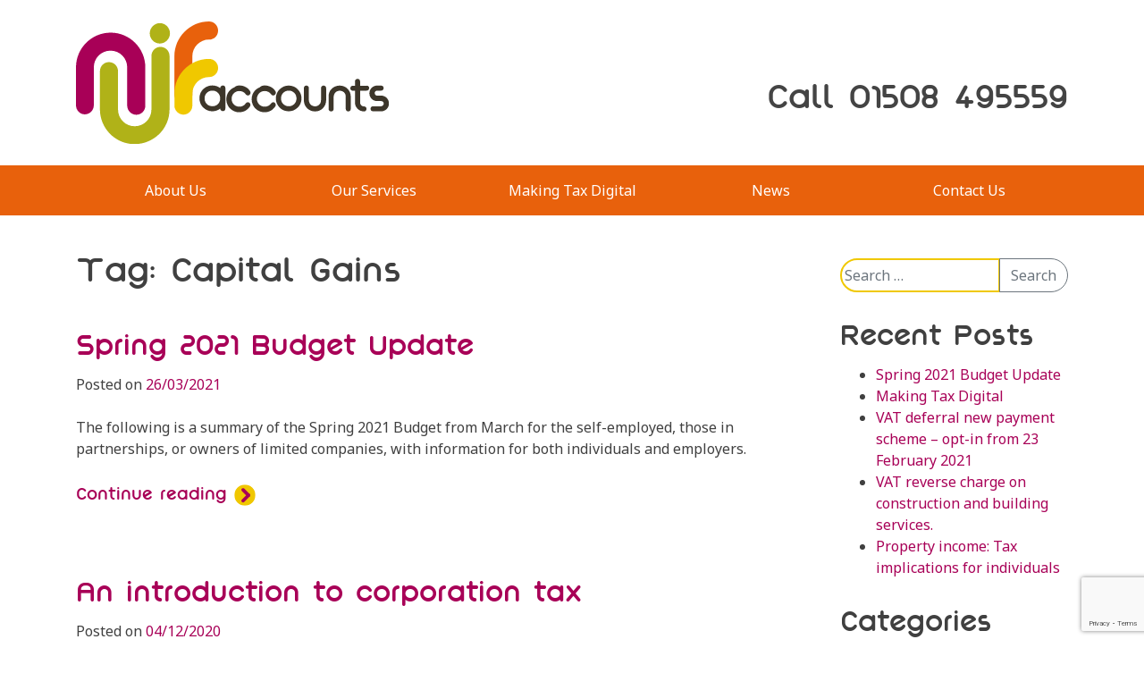

--- FILE ---
content_type: text/html; charset=UTF-8
request_url: https://njf-accounts.co.uk/tag/capital-gains/
body_size: 6078
content:
<!doctype html>
<html lang="en-GB">
<head>
	<meta charset="UTF-8">
	<meta name="viewport" content="width=device-width, initial-scale=1">
	<link rel="profile" href="https://gmpg.org/xfn/11">
	<link rel="apple-touch-icon" sizes="180x180" href="https://njf-accounts.co.uk/.well-known/apple-touch-icon.png">
	<link rel="icon" type="image/png" sizes="32x32" href="https://njf-accounts.co.uk/.well-known/favicon-32x32.png">
	<link rel="icon" type="image/png" sizes="16x16" href="https://njf-accounts.co.uk/.well-known/favicon-16x16.png">
	<link rel="manifest" href="https://njf-accounts.co.uk/.well-known/site.webmanifest">
	<meta name="msapplication-TileColor" content="#da532c">
	<meta name="theme-color" content="#ffffff">
	<meta name='robots' content='index, follow, max-image-preview:large, max-snippet:-1, max-video-preview:-1' />

	<!-- This site is optimized with the Yoast SEO plugin v19.2 - https://yoast.com/wordpress/plugins/seo/ -->
	<title>Capital Gains Archives - NJF Accountants</title>
	<link rel="canonical" href="https://njf-accounts.co.uk/tag/capital-gains/" />
	<meta property="og:locale" content="en_GB" />
	<meta property="og:type" content="article" />
	<meta property="og:title" content="Capital Gains Archives - NJF Accountants" />
	<meta property="og:url" content="https://njf-accounts.co.uk/tag/capital-gains/" />
	<meta property="og:site_name" content="NJF Accountants" />
	<meta name="twitter:card" content="summary_large_image" />
	<script type="application/ld+json" class="yoast-schema-graph">{"@context":"https://schema.org","@graph":[{"@type":"Organization","@id":"https://njf-accounts.co.uk/#organization","name":"NJF Accounts Ltd.","url":"https://njf-accounts.co.uk/","sameAs":[],"logo":{"@type":"ImageObject","inLanguage":"en-GB","@id":"https://njf-accounts.co.uk/#/schema/logo/image/","url":"https://njf-accounts.co.uk/wp-content/uploads/2022/08/NJF_Logo.jpg","contentUrl":"https://njf-accounts.co.uk/wp-content/uploads/2022/08/NJF_Logo.jpg","width":298,"height":121,"caption":"NJF Accounts Ltd."},"image":{"@id":"https://njf-accounts.co.uk/#/schema/logo/image/"}},{"@type":"WebSite","@id":"https://njf-accounts.co.uk/#website","url":"https://njf-accounts.co.uk/","name":"NJF Accountants","description":"","publisher":{"@id":"https://njf-accounts.co.uk/#organization"},"potentialAction":[{"@type":"SearchAction","target":{"@type":"EntryPoint","urlTemplate":"https://njf-accounts.co.uk/?s={search_term_string}"},"query-input":"required name=search_term_string"}],"inLanguage":"en-GB"},{"@type":"CollectionPage","@id":"https://njf-accounts.co.uk/tag/capital-gains/#webpage","url":"https://njf-accounts.co.uk/tag/capital-gains/","name":"Capital Gains Archives - NJF Accountants","isPartOf":{"@id":"https://njf-accounts.co.uk/#website"},"breadcrumb":{"@id":"https://njf-accounts.co.uk/tag/capital-gains/#breadcrumb"},"inLanguage":"en-GB","potentialAction":[{"@type":"ReadAction","target":["https://njf-accounts.co.uk/tag/capital-gains/"]}]},{"@type":"BreadcrumbList","@id":"https://njf-accounts.co.uk/tag/capital-gains/#breadcrumb","itemListElement":[{"@type":"ListItem","position":1,"name":"Home","item":"https://njf-accounts.co.uk/"},{"@type":"ListItem","position":2,"name":"Capital Gains"}]}]}</script>
	<!-- / Yoast SEO plugin. -->


<link rel='dns-prefetch' href='//www.google.com' />
<link rel='dns-prefetch' href='//fonts.googleapis.com' />
<link rel='dns-prefetch' href='//s.w.org' />
<link rel="alternate" type="application/rss+xml" title="NJF Accountants &raquo; Feed" href="https://njf-accounts.co.uk/feed/" />
<link rel="alternate" type="application/rss+xml" title="NJF Accountants &raquo; Comments Feed" href="https://njf-accounts.co.uk/comments/feed/" />
<link rel="alternate" type="application/rss+xml" title="NJF Accountants &raquo; Capital Gains Tag Feed" href="https://njf-accounts.co.uk/tag/capital-gains/feed/" />
<script>
window._wpemojiSettings = {"baseUrl":"https:\/\/s.w.org\/images\/core\/emoji\/14.0.0\/72x72\/","ext":".png","svgUrl":"https:\/\/s.w.org\/images\/core\/emoji\/14.0.0\/svg\/","svgExt":".svg","source":{"concatemoji":"https:\/\/njf-accounts.co.uk\/wp-includes\/js\/wp-emoji-release.min.js?ver=6.0.11"}};
/*! This file is auto-generated */
!function(e,a,t){var n,r,o,i=a.createElement("canvas"),p=i.getContext&&i.getContext("2d");function s(e,t){var a=String.fromCharCode,e=(p.clearRect(0,0,i.width,i.height),p.fillText(a.apply(this,e),0,0),i.toDataURL());return p.clearRect(0,0,i.width,i.height),p.fillText(a.apply(this,t),0,0),e===i.toDataURL()}function c(e){var t=a.createElement("script");t.src=e,t.defer=t.type="text/javascript",a.getElementsByTagName("head")[0].appendChild(t)}for(o=Array("flag","emoji"),t.supports={everything:!0,everythingExceptFlag:!0},r=0;r<o.length;r++)t.supports[o[r]]=function(e){if(!p||!p.fillText)return!1;switch(p.textBaseline="top",p.font="600 32px Arial",e){case"flag":return s([127987,65039,8205,9895,65039],[127987,65039,8203,9895,65039])?!1:!s([55356,56826,55356,56819],[55356,56826,8203,55356,56819])&&!s([55356,57332,56128,56423,56128,56418,56128,56421,56128,56430,56128,56423,56128,56447],[55356,57332,8203,56128,56423,8203,56128,56418,8203,56128,56421,8203,56128,56430,8203,56128,56423,8203,56128,56447]);case"emoji":return!s([129777,127995,8205,129778,127999],[129777,127995,8203,129778,127999])}return!1}(o[r]),t.supports.everything=t.supports.everything&&t.supports[o[r]],"flag"!==o[r]&&(t.supports.everythingExceptFlag=t.supports.everythingExceptFlag&&t.supports[o[r]]);t.supports.everythingExceptFlag=t.supports.everythingExceptFlag&&!t.supports.flag,t.DOMReady=!1,t.readyCallback=function(){t.DOMReady=!0},t.supports.everything||(n=function(){t.readyCallback()},a.addEventListener?(a.addEventListener("DOMContentLoaded",n,!1),e.addEventListener("load",n,!1)):(e.attachEvent("onload",n),a.attachEvent("onreadystatechange",function(){"complete"===a.readyState&&t.readyCallback()})),(e=t.source||{}).concatemoji?c(e.concatemoji):e.wpemoji&&e.twemoji&&(c(e.twemoji),c(e.wpemoji)))}(window,document,window._wpemojiSettings);
</script>
<style>
img.wp-smiley,
img.emoji {
	display: inline !important;
	border: none !important;
	box-shadow: none !important;
	height: 1em !important;
	width: 1em !important;
	margin: 0 0.07em !important;
	vertical-align: -0.1em !important;
	background: none !important;
	padding: 0 !important;
}
</style>
	<link rel='stylesheet' id='wp-block-library-group-css' href='https://njf-accounts.co.uk/wp-content/plugins/bwp-minify/min/?f=wp-includes/css/dist/block-library/style.min.css,wp-content/plugins/contact-form-7/includes/css/styles.css,wp-content/themes/njf/style.min.css' type='text/css' media='all' />
<link rel='stylesheet' id='google-fonts-css'  href='https://fonts.googleapis.com/css2?family=Noto+Sans:wght@400;700&#038;display=swap' media='all' />
<link rel="https://api.w.org/" href="https://njf-accounts.co.uk/wp-json/" /><link rel="alternate" type="application/json" href="https://njf-accounts.co.uk/wp-json/wp/v2/tags/13" /><link rel="EditURI" type="application/rsd+xml" title="RSD" href="https://njf-accounts.co.uk/xmlrpc.php?rsd" />
<link rel="wlwmanifest" type="application/wlwmanifest+xml" href="https://njf-accounts.co.uk/wp-includes/wlwmanifest.xml" /> 
<meta name="generator" content="WordPress 6.0.11" />
</head>

<body class="archive tag tag-capital-gains tag-13 hfeed">
<svg xmlns="http://www.w3.org/2000/svg" viewBox="0 0 0 0" width="0" height="0" focusable="false" role="none" style="visibility: hidden; position: absolute; left: -9999px; overflow: hidden;" ><defs><filter id="wp-duotone-dark-grayscale"><feColorMatrix color-interpolation-filters="sRGB" type="matrix" values=" .299 .587 .114 0 0 .299 .587 .114 0 0 .299 .587 .114 0 0 .299 .587 .114 0 0 " /><feComponentTransfer color-interpolation-filters="sRGB" ><feFuncR type="table" tableValues="0 0.49803921568627" /><feFuncG type="table" tableValues="0 0.49803921568627" /><feFuncB type="table" tableValues="0 0.49803921568627" /><feFuncA type="table" tableValues="1 1" /></feComponentTransfer><feComposite in2="SourceGraphic" operator="in" /></filter></defs></svg><svg xmlns="http://www.w3.org/2000/svg" viewBox="0 0 0 0" width="0" height="0" focusable="false" role="none" style="visibility: hidden; position: absolute; left: -9999px; overflow: hidden;" ><defs><filter id="wp-duotone-grayscale"><feColorMatrix color-interpolation-filters="sRGB" type="matrix" values=" .299 .587 .114 0 0 .299 .587 .114 0 0 .299 .587 .114 0 0 .299 .587 .114 0 0 " /><feComponentTransfer color-interpolation-filters="sRGB" ><feFuncR type="table" tableValues="0 1" /><feFuncG type="table" tableValues="0 1" /><feFuncB type="table" tableValues="0 1" /><feFuncA type="table" tableValues="1 1" /></feComponentTransfer><feComposite in2="SourceGraphic" operator="in" /></filter></defs></svg><svg xmlns="http://www.w3.org/2000/svg" viewBox="0 0 0 0" width="0" height="0" focusable="false" role="none" style="visibility: hidden; position: absolute; left: -9999px; overflow: hidden;" ><defs><filter id="wp-duotone-purple-yellow"><feColorMatrix color-interpolation-filters="sRGB" type="matrix" values=" .299 .587 .114 0 0 .299 .587 .114 0 0 .299 .587 .114 0 0 .299 .587 .114 0 0 " /><feComponentTransfer color-interpolation-filters="sRGB" ><feFuncR type="table" tableValues="0.54901960784314 0.98823529411765" /><feFuncG type="table" tableValues="0 1" /><feFuncB type="table" tableValues="0.71764705882353 0.25490196078431" /><feFuncA type="table" tableValues="1 1" /></feComponentTransfer><feComposite in2="SourceGraphic" operator="in" /></filter></defs></svg><svg xmlns="http://www.w3.org/2000/svg" viewBox="0 0 0 0" width="0" height="0" focusable="false" role="none" style="visibility: hidden; position: absolute; left: -9999px; overflow: hidden;" ><defs><filter id="wp-duotone-blue-red"><feColorMatrix color-interpolation-filters="sRGB" type="matrix" values=" .299 .587 .114 0 0 .299 .587 .114 0 0 .299 .587 .114 0 0 .299 .587 .114 0 0 " /><feComponentTransfer color-interpolation-filters="sRGB" ><feFuncR type="table" tableValues="0 1" /><feFuncG type="table" tableValues="0 0.27843137254902" /><feFuncB type="table" tableValues="0.5921568627451 0.27843137254902" /><feFuncA type="table" tableValues="1 1" /></feComponentTransfer><feComposite in2="SourceGraphic" operator="in" /></filter></defs></svg><svg xmlns="http://www.w3.org/2000/svg" viewBox="0 0 0 0" width="0" height="0" focusable="false" role="none" style="visibility: hidden; position: absolute; left: -9999px; overflow: hidden;" ><defs><filter id="wp-duotone-midnight"><feColorMatrix color-interpolation-filters="sRGB" type="matrix" values=" .299 .587 .114 0 0 .299 .587 .114 0 0 .299 .587 .114 0 0 .299 .587 .114 0 0 " /><feComponentTransfer color-interpolation-filters="sRGB" ><feFuncR type="table" tableValues="0 0" /><feFuncG type="table" tableValues="0 0.64705882352941" /><feFuncB type="table" tableValues="0 1" /><feFuncA type="table" tableValues="1 1" /></feComponentTransfer><feComposite in2="SourceGraphic" operator="in" /></filter></defs></svg><svg xmlns="http://www.w3.org/2000/svg" viewBox="0 0 0 0" width="0" height="0" focusable="false" role="none" style="visibility: hidden; position: absolute; left: -9999px; overflow: hidden;" ><defs><filter id="wp-duotone-magenta-yellow"><feColorMatrix color-interpolation-filters="sRGB" type="matrix" values=" .299 .587 .114 0 0 .299 .587 .114 0 0 .299 .587 .114 0 0 .299 .587 .114 0 0 " /><feComponentTransfer color-interpolation-filters="sRGB" ><feFuncR type="table" tableValues="0.78039215686275 1" /><feFuncG type="table" tableValues="0 0.94901960784314" /><feFuncB type="table" tableValues="0.35294117647059 0.47058823529412" /><feFuncA type="table" tableValues="1 1" /></feComponentTransfer><feComposite in2="SourceGraphic" operator="in" /></filter></defs></svg><svg xmlns="http://www.w3.org/2000/svg" viewBox="0 0 0 0" width="0" height="0" focusable="false" role="none" style="visibility: hidden; position: absolute; left: -9999px; overflow: hidden;" ><defs><filter id="wp-duotone-purple-green"><feColorMatrix color-interpolation-filters="sRGB" type="matrix" values=" .299 .587 .114 0 0 .299 .587 .114 0 0 .299 .587 .114 0 0 .299 .587 .114 0 0 " /><feComponentTransfer color-interpolation-filters="sRGB" ><feFuncR type="table" tableValues="0.65098039215686 0.40392156862745" /><feFuncG type="table" tableValues="0 1" /><feFuncB type="table" tableValues="0.44705882352941 0.4" /><feFuncA type="table" tableValues="1 1" /></feComponentTransfer><feComposite in2="SourceGraphic" operator="in" /></filter></defs></svg><svg xmlns="http://www.w3.org/2000/svg" viewBox="0 0 0 0" width="0" height="0" focusable="false" role="none" style="visibility: hidden; position: absolute; left: -9999px; overflow: hidden;" ><defs><filter id="wp-duotone-blue-orange"><feColorMatrix color-interpolation-filters="sRGB" type="matrix" values=" .299 .587 .114 0 0 .299 .587 .114 0 0 .299 .587 .114 0 0 .299 .587 .114 0 0 " /><feComponentTransfer color-interpolation-filters="sRGB" ><feFuncR type="table" tableValues="0.098039215686275 1" /><feFuncG type="table" tableValues="0 0.66274509803922" /><feFuncB type="table" tableValues="0.84705882352941 0.41960784313725" /><feFuncA type="table" tableValues="1 1" /></feComponentTransfer><feComposite in2="SourceGraphic" operator="in" /></filter></defs></svg><div id="page" class="site">
	<a class="skip-link screen-reader-text" href="#primary">Skip to content</a>

	<header id="masthead" class="site-header">
		<div class="container">
			<div class="row justify-content-between">
				<div class="col-6 col-md-4 site-branding">
					<a href="https://njf-accounts.co.uk/">
						<img src="https://njf-accounts.co.uk/wp-content/themes/njf/img/njf-logo.svg" alt="NJF Accounts logo">
					</a>
				</div>
				<div class="col-6 col-md-8 d-flex align-items-center">
					<div class="call">
						<a href="tel:+44-1508-495559" class="float-right">
							<span class="d-block d-sm-none">
								<img src="https://njf-accounts.co.uk/wp-content/themes/njf/img/icons/phone.svg" alt="">
							</span>
							<span class="d-none d-sm-block">Call 01508 495559</span>
						</a>
					</div>
					<button class="float-right menu-toggle" aria-controls="primary-menu" aria-expanded="false">
						<img src="https://njf-accounts.co.uk/wp-content/themes/njf/img/icons/hamburger.svg" alt="">
					</button>
				</div>
			</div>
		</div>

		<nav id="site-navigation" class="main-navigation">
			<div class="container">
				<div class="row">
					<div class="col">
						<div class="menu-main-menu-container"><ul id="primary-menu" class="menu"><li id="menu-item-144" class="menu-item menu-item-type-post_type menu-item-object-page menu-item-144"><a href="https://njf-accounts.co.uk/njf-accounts/">About Us</a></li>
<li id="menu-item-148" class="menu-item menu-item-type-post_type menu-item-object-page menu-item-148"><a href="https://njf-accounts.co.uk/norwich-accountancy-services/">Our Services</a></li>
<li id="menu-item-192" class="menu-item menu-item-type-post_type menu-item-object-page menu-item-192"><a href="https://njf-accounts.co.uk/making-tax-digital/">Making Tax Digital</a></li>
<li id="menu-item-142" class="menu-item menu-item-type-post_type menu-item-object-page current_page_parent menu-item-142"><a href="https://njf-accounts.co.uk/news/">News</a></li>
<li id="menu-item-145" class="menu-item menu-item-type-post_type menu-item-object-page menu-item-145"><a href="https://njf-accounts.co.uk/contact-us/">Contact Us</a></li>
</ul></div>					</div>
				</div>
			</div>
		</nav><!-- #site-navigation -->
	</header><!-- #masthead -->
<div class="container">
	<div class="row">
		<div class="col-lg-8 col-xl-9">
			<main id="primary" class="site-main">

				
					<header class="page-header">
						<h1 class="page-title">Tag: <span>Capital Gains</span></h1>					</header><!-- .page-header -->

					

<article id="post-331" class="post-331 post type-post status-publish format-standard hentry category-budget-2021 category-uncategorised tag-capital-gains tag-corporation-tax tag-covid-19 tag-limited-company tag-seiss tag-self-employed tag-vat">
	<header class="entry-header">
		<h2 class="entry-title"><a href="https://njf-accounts.co.uk/spring-2021-budget-update/" rel="bookmark">Spring 2021 Budget Update</a></h2>			<div class="entry-meta">
				<span class="posted-on">Posted on <a href="https://njf-accounts.co.uk/spring-2021-budget-update/" rel="bookmark"><time class="entry-date published" datetime="2021-03-26T15:06:17+00:00">26/03/2021</time><time class="updated" datetime="2021-03-26T15:12:29+00:00">26/03/2021</time></a></span>			</div><!-- .entry-meta -->
			</header><!-- .entry-header -->

	
	<div class="entry-content">
		
<p>The following is a summary of the Spring 2021 Budget from March for the self-employed, those in partnerships, or owners of limited companies, with information for both individuals and employers.</p>



<p class="h4 continue-reading"><a href="https://njf-accounts.co.uk/spring-2021-budget-update/" class="view-full-post-btn">Continue reading <img src="https://njf-accounts.co.uk/wp-content/themes/njf/img/icons/greater-than-yellow.svg" alt=""/></a></p>	</div><!-- .entry-content -->

	<footer class="entry-footer">
			</footer><!-- .entry-footer -->
</article><!-- #post-331 -->



<article id="post-219" class="post-219 post type-post status-publish format-standard hentry category-corporation-tax tag-capital-gains tag-corporation-tax tag-self-assessment-2">
	<header class="entry-header">
		<h2 class="entry-title"><a href="https://njf-accounts.co.uk/an-introduction-to-corporation-tax/" rel="bookmark">An introduction to corporation tax</a></h2>			<div class="entry-meta">
				<span class="posted-on">Posted on <a href="https://njf-accounts.co.uk/an-introduction-to-corporation-tax/" rel="bookmark"><time class="entry-date published" datetime="2020-12-04T12:02:08+00:00">04/12/2020</time><time class="updated" datetime="2020-12-08T12:54:32+00:00">08/12/2020</time></a></span>			</div><!-- .entry-meta -->
			</header><!-- .entry-header -->

	
	<div class="entry-content">
		
<p>The corporation tax rate is currently 19%.</p>



<p class="h4 continue-reading"><a href="https://njf-accounts.co.uk/an-introduction-to-corporation-tax/" class="view-full-post-btn">Continue reading <img src="https://njf-accounts.co.uk/wp-content/themes/njf/img/icons/greater-than-yellow.svg" alt=""/></a></p>	</div><!-- .entry-content -->

	<footer class="entry-footer">
			</footer><!-- .entry-footer -->
</article><!-- #post-219 -->


			</main><!-- #main -->
		</div>
		<div class="col-lg-4 col-xl-3">
			
<aside id="secondary" class="widget-area">
	<section id="search-2" class="widget widget_search"><form role="search" method="get" class="search-form" action="https://njf-accounts.co.uk/">
	<div class="input-group">
		<span class="screen-reader-text">Search for:</span>
		<input type="search" id="search-input" class="search-field form-control" placeholder="Search &hellip;" value="" name="s" />
		<div class="input-group-append">
			<button class="btn btn-outline-secondary" type="submit">Search</button>
		</div>
	</div>
</form>
</section>
		<section id="recent-posts-2" class="widget widget_recent_entries">
		<h2 class="widget-title">Recent Posts</h2>
		<ul>
											<li>
					<a href="https://njf-accounts.co.uk/spring-2021-budget-update/">Spring 2021 Budget Update</a>
									</li>
											<li>
					<a href="https://njf-accounts.co.uk/making-tax-digital/">Making Tax Digital</a>
									</li>
											<li>
					<a href="https://njf-accounts.co.uk/vat-deferral-new-payment-scheme-opt-in-from-23-february-2021/">VAT deferral new payment scheme – opt-in from 23 February 2021</a>
									</li>
											<li>
					<a href="https://njf-accounts.co.uk/vat-reverse-charge-on-construction-and-building-services/">VAT reverse charge on construction and building services.</a>
									</li>
											<li>
					<a href="https://njf-accounts.co.uk/property-income-tax-implications-for-individuals/">Property income: Tax implications for individuals</a>
									</li>
					</ul>

		</section><section id="categories-2" class="widget widget_categories"><h2 class="widget-title">Categories</h2>
			<ul>
					<li class="cat-item cat-item-24"><a href="https://njf-accounts.co.uk/category/brexit/">Brexit</a>
</li>
	<li class="cat-item cat-item-43"><a href="https://njf-accounts.co.uk/category/budget-2021/">Budget 2021</a>
</li>
	<li class="cat-item cat-item-14"><a href="https://njf-accounts.co.uk/category/business-start-up/">Business start up</a>
</li>
	<li class="cat-item cat-item-17"><a href="https://njf-accounts.co.uk/category/cis-construction-industry/">CIS Construction Industry</a>
</li>
	<li class="cat-item cat-item-11"><a href="https://njf-accounts.co.uk/category/corporation-tax/">Corporation Tax</a>
</li>
	<li class="cat-item cat-item-38"><a href="https://njf-accounts.co.uk/category/covid-19/">Covid-19</a>
</li>
	<li class="cat-item cat-item-21"><a href="https://njf-accounts.co.uk/category/furlough-scheme/">Furlough Scheme</a>
</li>
	<li class="cat-item cat-item-42"><a href="https://njf-accounts.co.uk/category/making-tax-digital/">Making Tax Digital (MTD)</a>
</li>
	<li class="cat-item cat-item-10"><a href="https://njf-accounts.co.uk/category/payroll/">Payroll</a>
</li>
	<li class="cat-item cat-item-33"><a href="https://njf-accounts.co.uk/category/property-income/">Property Income</a>
</li>
	<li class="cat-item cat-item-30"><a href="https://njf-accounts.co.uk/category/self-assessment/">Self-assessment</a>
</li>
	<li class="cat-item cat-item-29"><a href="https://njf-accounts.co.uk/category/self-employed/">Self-employed</a>
</li>
	<li class="cat-item cat-item-1"><a href="https://njf-accounts.co.uk/category/uncategorised/">Uncategorised</a>
</li>
	<li class="cat-item cat-item-37"><a href="https://njf-accounts.co.uk/category/vat/">VAT</a>
</li>
			</ul>

			</section><section id="archives-2" class="widget widget_archive"><h2 class="widget-title">Archives</h2>
			<ul>
					<li><a href='https://njf-accounts.co.uk/2021/03/'>March 2021</a></li>
	<li><a href='https://njf-accounts.co.uk/2020/12/'>December 2020</a></li>
	<li><a href='https://njf-accounts.co.uk/2020/11/'>November 2020</a></li>
			</ul>

			</section></aside><!-- #secondary -->
		</div>
	</div>
</div>

	<footer id="colophon" class="site-footer">
		<div class="container">
			<div class="row">
				<div class="col-7 col-sm-4">
					<img class="logo" src="https://njf-accounts.co.uk/wp-content/themes/njf/img/njf-logo-white.svg" alt="NJF Accounts logo">
				</div>
				<div class="col-sm-4">
					<p>NJF Accounts Limited</p>
					<address>
						21 Springfields<br>
						Poringland<br>
						Norwich<br>
						Norfolk<br>
						NR14 7RG
					</address>
					<p>Tel: <a href="tel:+44-1508-495559">01508 495559</a><br>
						Email: <a href="mailto:office@njf-accounts.co.uk">office@njf-accounts.co.uk</a></p>
				</div>
				<div class="col-sm-4">
					<p>NJF Accounts is a limited company registered in England and Wales.<br>
						Registration number 04437505.<br>
						VAT No: 345006627</p>
					<p>NJF Accounts Limited is affiliated with:</p>
					<div class="associations">
						<a href="https://www.accaglobal.com/uk/en.html">
							<img src="https://njf-accounts.co.uk/wp-content/themes/njf/img/associations/acca.svg" alt="ACCA">
						</a>
						<a href="https://quickbooks.intuit.com/">
							<img src="https://njf-accounts.co.uk/wp-content/themes/njf/img/associations/quickbooks.svg" alt="Quickbooks">
						</a>
						<a href="https://www.xero.com/uk/">
							<img src="https://njf-accounts.co.uk/wp-content/themes/njf/img/associations/xero-accounting.svg" alt="Xero Accounting">
						</a>
						<br>
						<a href="https://www.tax.org.uk/homepage">
							<img src="https://njf-accounts.co.uk/wp-content/themes/njf/img/associations/cta-logo.svg" alt="Chartered Tax Adviser" style="margin-top: 1em; max-width: 208px;">
						</a>
					</div>
				</div>
			</div>
			<div class="row">
				<div class="col col-md-4">
					<p>&copy; 2026 <a href="">NJF Accounts Limited</a></p>
				</div>
				<div class="col col-md-8 col-md-offset-4 col-lg-4">
					<p><a href="/privacy-policy">Privacy Policy</a> | <a href="/terms-conditions/">Terms &amp; Conditions</a></p>
				</div>
			</div>
		</div>
	</footer><!-- #colophon -->
</div><!-- #page -->

<script src='https://www.google.com/recaptcha/api.js?render=6LcXRAIaAAAAAN2hAg0-NCKCyeHS2IA_ahhkTnZO&#038;ver=3.0' id='google-recaptcha-js'></script>
<script id='contact-form-7-js-extra'>
var wpcf7 = {"api":{"root":"https:\/\/njf-accounts.co.uk\/wp-json\/","namespace":"contact-form-7\/v1"}};
</script>
<script id='wpcf7-recaptcha-js-extra'>
var wpcf7_recaptcha = {"sitekey":"6LcXRAIaAAAAAN2hAg0-NCKCyeHS2IA_ahhkTnZO","actions":{"homepage":"homepage","contactform":"contactform"}};
</script>
<script type='text/javascript' src='https://njf-accounts.co.uk/wp-content/plugins/bwp-minify/min/?f=wp-content/plugins/contact-form-7/includes/swv/js/index.js,wp-content/plugins/contact-form-7/includes/js/index.js,wp-content/themes/njf/js/navigation.js,wp-includes/js/dist/vendor/regenerator-runtime.min.js,wp-includes/js/dist/vendor/wp-polyfill.min.js,wp-content/plugins/contact-form-7/modules/recaptcha/index.js'></script>

</body>
</html>


--- FILE ---
content_type: text/html; charset=utf-8
request_url: https://www.google.com/recaptcha/api2/anchor?ar=1&k=6LcXRAIaAAAAAN2hAg0-NCKCyeHS2IA_ahhkTnZO&co=aHR0cHM6Ly9uamYtYWNjb3VudHMuY28udWs6NDQz&hl=en&v=PoyoqOPhxBO7pBk68S4YbpHZ&size=invisible&anchor-ms=20000&execute-ms=30000&cb=wxnv3gxmshfw
body_size: 48705
content:
<!DOCTYPE HTML><html dir="ltr" lang="en"><head><meta http-equiv="Content-Type" content="text/html; charset=UTF-8">
<meta http-equiv="X-UA-Compatible" content="IE=edge">
<title>reCAPTCHA</title>
<style type="text/css">
/* cyrillic-ext */
@font-face {
  font-family: 'Roboto';
  font-style: normal;
  font-weight: 400;
  font-stretch: 100%;
  src: url(//fonts.gstatic.com/s/roboto/v48/KFO7CnqEu92Fr1ME7kSn66aGLdTylUAMa3GUBHMdazTgWw.woff2) format('woff2');
  unicode-range: U+0460-052F, U+1C80-1C8A, U+20B4, U+2DE0-2DFF, U+A640-A69F, U+FE2E-FE2F;
}
/* cyrillic */
@font-face {
  font-family: 'Roboto';
  font-style: normal;
  font-weight: 400;
  font-stretch: 100%;
  src: url(//fonts.gstatic.com/s/roboto/v48/KFO7CnqEu92Fr1ME7kSn66aGLdTylUAMa3iUBHMdazTgWw.woff2) format('woff2');
  unicode-range: U+0301, U+0400-045F, U+0490-0491, U+04B0-04B1, U+2116;
}
/* greek-ext */
@font-face {
  font-family: 'Roboto';
  font-style: normal;
  font-weight: 400;
  font-stretch: 100%;
  src: url(//fonts.gstatic.com/s/roboto/v48/KFO7CnqEu92Fr1ME7kSn66aGLdTylUAMa3CUBHMdazTgWw.woff2) format('woff2');
  unicode-range: U+1F00-1FFF;
}
/* greek */
@font-face {
  font-family: 'Roboto';
  font-style: normal;
  font-weight: 400;
  font-stretch: 100%;
  src: url(//fonts.gstatic.com/s/roboto/v48/KFO7CnqEu92Fr1ME7kSn66aGLdTylUAMa3-UBHMdazTgWw.woff2) format('woff2');
  unicode-range: U+0370-0377, U+037A-037F, U+0384-038A, U+038C, U+038E-03A1, U+03A3-03FF;
}
/* math */
@font-face {
  font-family: 'Roboto';
  font-style: normal;
  font-weight: 400;
  font-stretch: 100%;
  src: url(//fonts.gstatic.com/s/roboto/v48/KFO7CnqEu92Fr1ME7kSn66aGLdTylUAMawCUBHMdazTgWw.woff2) format('woff2');
  unicode-range: U+0302-0303, U+0305, U+0307-0308, U+0310, U+0312, U+0315, U+031A, U+0326-0327, U+032C, U+032F-0330, U+0332-0333, U+0338, U+033A, U+0346, U+034D, U+0391-03A1, U+03A3-03A9, U+03B1-03C9, U+03D1, U+03D5-03D6, U+03F0-03F1, U+03F4-03F5, U+2016-2017, U+2034-2038, U+203C, U+2040, U+2043, U+2047, U+2050, U+2057, U+205F, U+2070-2071, U+2074-208E, U+2090-209C, U+20D0-20DC, U+20E1, U+20E5-20EF, U+2100-2112, U+2114-2115, U+2117-2121, U+2123-214F, U+2190, U+2192, U+2194-21AE, U+21B0-21E5, U+21F1-21F2, U+21F4-2211, U+2213-2214, U+2216-22FF, U+2308-230B, U+2310, U+2319, U+231C-2321, U+2336-237A, U+237C, U+2395, U+239B-23B7, U+23D0, U+23DC-23E1, U+2474-2475, U+25AF, U+25B3, U+25B7, U+25BD, U+25C1, U+25CA, U+25CC, U+25FB, U+266D-266F, U+27C0-27FF, U+2900-2AFF, U+2B0E-2B11, U+2B30-2B4C, U+2BFE, U+3030, U+FF5B, U+FF5D, U+1D400-1D7FF, U+1EE00-1EEFF;
}
/* symbols */
@font-face {
  font-family: 'Roboto';
  font-style: normal;
  font-weight: 400;
  font-stretch: 100%;
  src: url(//fonts.gstatic.com/s/roboto/v48/KFO7CnqEu92Fr1ME7kSn66aGLdTylUAMaxKUBHMdazTgWw.woff2) format('woff2');
  unicode-range: U+0001-000C, U+000E-001F, U+007F-009F, U+20DD-20E0, U+20E2-20E4, U+2150-218F, U+2190, U+2192, U+2194-2199, U+21AF, U+21E6-21F0, U+21F3, U+2218-2219, U+2299, U+22C4-22C6, U+2300-243F, U+2440-244A, U+2460-24FF, U+25A0-27BF, U+2800-28FF, U+2921-2922, U+2981, U+29BF, U+29EB, U+2B00-2BFF, U+4DC0-4DFF, U+FFF9-FFFB, U+10140-1018E, U+10190-1019C, U+101A0, U+101D0-101FD, U+102E0-102FB, U+10E60-10E7E, U+1D2C0-1D2D3, U+1D2E0-1D37F, U+1F000-1F0FF, U+1F100-1F1AD, U+1F1E6-1F1FF, U+1F30D-1F30F, U+1F315, U+1F31C, U+1F31E, U+1F320-1F32C, U+1F336, U+1F378, U+1F37D, U+1F382, U+1F393-1F39F, U+1F3A7-1F3A8, U+1F3AC-1F3AF, U+1F3C2, U+1F3C4-1F3C6, U+1F3CA-1F3CE, U+1F3D4-1F3E0, U+1F3ED, U+1F3F1-1F3F3, U+1F3F5-1F3F7, U+1F408, U+1F415, U+1F41F, U+1F426, U+1F43F, U+1F441-1F442, U+1F444, U+1F446-1F449, U+1F44C-1F44E, U+1F453, U+1F46A, U+1F47D, U+1F4A3, U+1F4B0, U+1F4B3, U+1F4B9, U+1F4BB, U+1F4BF, U+1F4C8-1F4CB, U+1F4D6, U+1F4DA, U+1F4DF, U+1F4E3-1F4E6, U+1F4EA-1F4ED, U+1F4F7, U+1F4F9-1F4FB, U+1F4FD-1F4FE, U+1F503, U+1F507-1F50B, U+1F50D, U+1F512-1F513, U+1F53E-1F54A, U+1F54F-1F5FA, U+1F610, U+1F650-1F67F, U+1F687, U+1F68D, U+1F691, U+1F694, U+1F698, U+1F6AD, U+1F6B2, U+1F6B9-1F6BA, U+1F6BC, U+1F6C6-1F6CF, U+1F6D3-1F6D7, U+1F6E0-1F6EA, U+1F6F0-1F6F3, U+1F6F7-1F6FC, U+1F700-1F7FF, U+1F800-1F80B, U+1F810-1F847, U+1F850-1F859, U+1F860-1F887, U+1F890-1F8AD, U+1F8B0-1F8BB, U+1F8C0-1F8C1, U+1F900-1F90B, U+1F93B, U+1F946, U+1F984, U+1F996, U+1F9E9, U+1FA00-1FA6F, U+1FA70-1FA7C, U+1FA80-1FA89, U+1FA8F-1FAC6, U+1FACE-1FADC, U+1FADF-1FAE9, U+1FAF0-1FAF8, U+1FB00-1FBFF;
}
/* vietnamese */
@font-face {
  font-family: 'Roboto';
  font-style: normal;
  font-weight: 400;
  font-stretch: 100%;
  src: url(//fonts.gstatic.com/s/roboto/v48/KFO7CnqEu92Fr1ME7kSn66aGLdTylUAMa3OUBHMdazTgWw.woff2) format('woff2');
  unicode-range: U+0102-0103, U+0110-0111, U+0128-0129, U+0168-0169, U+01A0-01A1, U+01AF-01B0, U+0300-0301, U+0303-0304, U+0308-0309, U+0323, U+0329, U+1EA0-1EF9, U+20AB;
}
/* latin-ext */
@font-face {
  font-family: 'Roboto';
  font-style: normal;
  font-weight: 400;
  font-stretch: 100%;
  src: url(//fonts.gstatic.com/s/roboto/v48/KFO7CnqEu92Fr1ME7kSn66aGLdTylUAMa3KUBHMdazTgWw.woff2) format('woff2');
  unicode-range: U+0100-02BA, U+02BD-02C5, U+02C7-02CC, U+02CE-02D7, U+02DD-02FF, U+0304, U+0308, U+0329, U+1D00-1DBF, U+1E00-1E9F, U+1EF2-1EFF, U+2020, U+20A0-20AB, U+20AD-20C0, U+2113, U+2C60-2C7F, U+A720-A7FF;
}
/* latin */
@font-face {
  font-family: 'Roboto';
  font-style: normal;
  font-weight: 400;
  font-stretch: 100%;
  src: url(//fonts.gstatic.com/s/roboto/v48/KFO7CnqEu92Fr1ME7kSn66aGLdTylUAMa3yUBHMdazQ.woff2) format('woff2');
  unicode-range: U+0000-00FF, U+0131, U+0152-0153, U+02BB-02BC, U+02C6, U+02DA, U+02DC, U+0304, U+0308, U+0329, U+2000-206F, U+20AC, U+2122, U+2191, U+2193, U+2212, U+2215, U+FEFF, U+FFFD;
}
/* cyrillic-ext */
@font-face {
  font-family: 'Roboto';
  font-style: normal;
  font-weight: 500;
  font-stretch: 100%;
  src: url(//fonts.gstatic.com/s/roboto/v48/KFO7CnqEu92Fr1ME7kSn66aGLdTylUAMa3GUBHMdazTgWw.woff2) format('woff2');
  unicode-range: U+0460-052F, U+1C80-1C8A, U+20B4, U+2DE0-2DFF, U+A640-A69F, U+FE2E-FE2F;
}
/* cyrillic */
@font-face {
  font-family: 'Roboto';
  font-style: normal;
  font-weight: 500;
  font-stretch: 100%;
  src: url(//fonts.gstatic.com/s/roboto/v48/KFO7CnqEu92Fr1ME7kSn66aGLdTylUAMa3iUBHMdazTgWw.woff2) format('woff2');
  unicode-range: U+0301, U+0400-045F, U+0490-0491, U+04B0-04B1, U+2116;
}
/* greek-ext */
@font-face {
  font-family: 'Roboto';
  font-style: normal;
  font-weight: 500;
  font-stretch: 100%;
  src: url(//fonts.gstatic.com/s/roboto/v48/KFO7CnqEu92Fr1ME7kSn66aGLdTylUAMa3CUBHMdazTgWw.woff2) format('woff2');
  unicode-range: U+1F00-1FFF;
}
/* greek */
@font-face {
  font-family: 'Roboto';
  font-style: normal;
  font-weight: 500;
  font-stretch: 100%;
  src: url(//fonts.gstatic.com/s/roboto/v48/KFO7CnqEu92Fr1ME7kSn66aGLdTylUAMa3-UBHMdazTgWw.woff2) format('woff2');
  unicode-range: U+0370-0377, U+037A-037F, U+0384-038A, U+038C, U+038E-03A1, U+03A3-03FF;
}
/* math */
@font-face {
  font-family: 'Roboto';
  font-style: normal;
  font-weight: 500;
  font-stretch: 100%;
  src: url(//fonts.gstatic.com/s/roboto/v48/KFO7CnqEu92Fr1ME7kSn66aGLdTylUAMawCUBHMdazTgWw.woff2) format('woff2');
  unicode-range: U+0302-0303, U+0305, U+0307-0308, U+0310, U+0312, U+0315, U+031A, U+0326-0327, U+032C, U+032F-0330, U+0332-0333, U+0338, U+033A, U+0346, U+034D, U+0391-03A1, U+03A3-03A9, U+03B1-03C9, U+03D1, U+03D5-03D6, U+03F0-03F1, U+03F4-03F5, U+2016-2017, U+2034-2038, U+203C, U+2040, U+2043, U+2047, U+2050, U+2057, U+205F, U+2070-2071, U+2074-208E, U+2090-209C, U+20D0-20DC, U+20E1, U+20E5-20EF, U+2100-2112, U+2114-2115, U+2117-2121, U+2123-214F, U+2190, U+2192, U+2194-21AE, U+21B0-21E5, U+21F1-21F2, U+21F4-2211, U+2213-2214, U+2216-22FF, U+2308-230B, U+2310, U+2319, U+231C-2321, U+2336-237A, U+237C, U+2395, U+239B-23B7, U+23D0, U+23DC-23E1, U+2474-2475, U+25AF, U+25B3, U+25B7, U+25BD, U+25C1, U+25CA, U+25CC, U+25FB, U+266D-266F, U+27C0-27FF, U+2900-2AFF, U+2B0E-2B11, U+2B30-2B4C, U+2BFE, U+3030, U+FF5B, U+FF5D, U+1D400-1D7FF, U+1EE00-1EEFF;
}
/* symbols */
@font-face {
  font-family: 'Roboto';
  font-style: normal;
  font-weight: 500;
  font-stretch: 100%;
  src: url(//fonts.gstatic.com/s/roboto/v48/KFO7CnqEu92Fr1ME7kSn66aGLdTylUAMaxKUBHMdazTgWw.woff2) format('woff2');
  unicode-range: U+0001-000C, U+000E-001F, U+007F-009F, U+20DD-20E0, U+20E2-20E4, U+2150-218F, U+2190, U+2192, U+2194-2199, U+21AF, U+21E6-21F0, U+21F3, U+2218-2219, U+2299, U+22C4-22C6, U+2300-243F, U+2440-244A, U+2460-24FF, U+25A0-27BF, U+2800-28FF, U+2921-2922, U+2981, U+29BF, U+29EB, U+2B00-2BFF, U+4DC0-4DFF, U+FFF9-FFFB, U+10140-1018E, U+10190-1019C, U+101A0, U+101D0-101FD, U+102E0-102FB, U+10E60-10E7E, U+1D2C0-1D2D3, U+1D2E0-1D37F, U+1F000-1F0FF, U+1F100-1F1AD, U+1F1E6-1F1FF, U+1F30D-1F30F, U+1F315, U+1F31C, U+1F31E, U+1F320-1F32C, U+1F336, U+1F378, U+1F37D, U+1F382, U+1F393-1F39F, U+1F3A7-1F3A8, U+1F3AC-1F3AF, U+1F3C2, U+1F3C4-1F3C6, U+1F3CA-1F3CE, U+1F3D4-1F3E0, U+1F3ED, U+1F3F1-1F3F3, U+1F3F5-1F3F7, U+1F408, U+1F415, U+1F41F, U+1F426, U+1F43F, U+1F441-1F442, U+1F444, U+1F446-1F449, U+1F44C-1F44E, U+1F453, U+1F46A, U+1F47D, U+1F4A3, U+1F4B0, U+1F4B3, U+1F4B9, U+1F4BB, U+1F4BF, U+1F4C8-1F4CB, U+1F4D6, U+1F4DA, U+1F4DF, U+1F4E3-1F4E6, U+1F4EA-1F4ED, U+1F4F7, U+1F4F9-1F4FB, U+1F4FD-1F4FE, U+1F503, U+1F507-1F50B, U+1F50D, U+1F512-1F513, U+1F53E-1F54A, U+1F54F-1F5FA, U+1F610, U+1F650-1F67F, U+1F687, U+1F68D, U+1F691, U+1F694, U+1F698, U+1F6AD, U+1F6B2, U+1F6B9-1F6BA, U+1F6BC, U+1F6C6-1F6CF, U+1F6D3-1F6D7, U+1F6E0-1F6EA, U+1F6F0-1F6F3, U+1F6F7-1F6FC, U+1F700-1F7FF, U+1F800-1F80B, U+1F810-1F847, U+1F850-1F859, U+1F860-1F887, U+1F890-1F8AD, U+1F8B0-1F8BB, U+1F8C0-1F8C1, U+1F900-1F90B, U+1F93B, U+1F946, U+1F984, U+1F996, U+1F9E9, U+1FA00-1FA6F, U+1FA70-1FA7C, U+1FA80-1FA89, U+1FA8F-1FAC6, U+1FACE-1FADC, U+1FADF-1FAE9, U+1FAF0-1FAF8, U+1FB00-1FBFF;
}
/* vietnamese */
@font-face {
  font-family: 'Roboto';
  font-style: normal;
  font-weight: 500;
  font-stretch: 100%;
  src: url(//fonts.gstatic.com/s/roboto/v48/KFO7CnqEu92Fr1ME7kSn66aGLdTylUAMa3OUBHMdazTgWw.woff2) format('woff2');
  unicode-range: U+0102-0103, U+0110-0111, U+0128-0129, U+0168-0169, U+01A0-01A1, U+01AF-01B0, U+0300-0301, U+0303-0304, U+0308-0309, U+0323, U+0329, U+1EA0-1EF9, U+20AB;
}
/* latin-ext */
@font-face {
  font-family: 'Roboto';
  font-style: normal;
  font-weight: 500;
  font-stretch: 100%;
  src: url(//fonts.gstatic.com/s/roboto/v48/KFO7CnqEu92Fr1ME7kSn66aGLdTylUAMa3KUBHMdazTgWw.woff2) format('woff2');
  unicode-range: U+0100-02BA, U+02BD-02C5, U+02C7-02CC, U+02CE-02D7, U+02DD-02FF, U+0304, U+0308, U+0329, U+1D00-1DBF, U+1E00-1E9F, U+1EF2-1EFF, U+2020, U+20A0-20AB, U+20AD-20C0, U+2113, U+2C60-2C7F, U+A720-A7FF;
}
/* latin */
@font-face {
  font-family: 'Roboto';
  font-style: normal;
  font-weight: 500;
  font-stretch: 100%;
  src: url(//fonts.gstatic.com/s/roboto/v48/KFO7CnqEu92Fr1ME7kSn66aGLdTylUAMa3yUBHMdazQ.woff2) format('woff2');
  unicode-range: U+0000-00FF, U+0131, U+0152-0153, U+02BB-02BC, U+02C6, U+02DA, U+02DC, U+0304, U+0308, U+0329, U+2000-206F, U+20AC, U+2122, U+2191, U+2193, U+2212, U+2215, U+FEFF, U+FFFD;
}
/* cyrillic-ext */
@font-face {
  font-family: 'Roboto';
  font-style: normal;
  font-weight: 900;
  font-stretch: 100%;
  src: url(//fonts.gstatic.com/s/roboto/v48/KFO7CnqEu92Fr1ME7kSn66aGLdTylUAMa3GUBHMdazTgWw.woff2) format('woff2');
  unicode-range: U+0460-052F, U+1C80-1C8A, U+20B4, U+2DE0-2DFF, U+A640-A69F, U+FE2E-FE2F;
}
/* cyrillic */
@font-face {
  font-family: 'Roboto';
  font-style: normal;
  font-weight: 900;
  font-stretch: 100%;
  src: url(//fonts.gstatic.com/s/roboto/v48/KFO7CnqEu92Fr1ME7kSn66aGLdTylUAMa3iUBHMdazTgWw.woff2) format('woff2');
  unicode-range: U+0301, U+0400-045F, U+0490-0491, U+04B0-04B1, U+2116;
}
/* greek-ext */
@font-face {
  font-family: 'Roboto';
  font-style: normal;
  font-weight: 900;
  font-stretch: 100%;
  src: url(//fonts.gstatic.com/s/roboto/v48/KFO7CnqEu92Fr1ME7kSn66aGLdTylUAMa3CUBHMdazTgWw.woff2) format('woff2');
  unicode-range: U+1F00-1FFF;
}
/* greek */
@font-face {
  font-family: 'Roboto';
  font-style: normal;
  font-weight: 900;
  font-stretch: 100%;
  src: url(//fonts.gstatic.com/s/roboto/v48/KFO7CnqEu92Fr1ME7kSn66aGLdTylUAMa3-UBHMdazTgWw.woff2) format('woff2');
  unicode-range: U+0370-0377, U+037A-037F, U+0384-038A, U+038C, U+038E-03A1, U+03A3-03FF;
}
/* math */
@font-face {
  font-family: 'Roboto';
  font-style: normal;
  font-weight: 900;
  font-stretch: 100%;
  src: url(//fonts.gstatic.com/s/roboto/v48/KFO7CnqEu92Fr1ME7kSn66aGLdTylUAMawCUBHMdazTgWw.woff2) format('woff2');
  unicode-range: U+0302-0303, U+0305, U+0307-0308, U+0310, U+0312, U+0315, U+031A, U+0326-0327, U+032C, U+032F-0330, U+0332-0333, U+0338, U+033A, U+0346, U+034D, U+0391-03A1, U+03A3-03A9, U+03B1-03C9, U+03D1, U+03D5-03D6, U+03F0-03F1, U+03F4-03F5, U+2016-2017, U+2034-2038, U+203C, U+2040, U+2043, U+2047, U+2050, U+2057, U+205F, U+2070-2071, U+2074-208E, U+2090-209C, U+20D0-20DC, U+20E1, U+20E5-20EF, U+2100-2112, U+2114-2115, U+2117-2121, U+2123-214F, U+2190, U+2192, U+2194-21AE, U+21B0-21E5, U+21F1-21F2, U+21F4-2211, U+2213-2214, U+2216-22FF, U+2308-230B, U+2310, U+2319, U+231C-2321, U+2336-237A, U+237C, U+2395, U+239B-23B7, U+23D0, U+23DC-23E1, U+2474-2475, U+25AF, U+25B3, U+25B7, U+25BD, U+25C1, U+25CA, U+25CC, U+25FB, U+266D-266F, U+27C0-27FF, U+2900-2AFF, U+2B0E-2B11, U+2B30-2B4C, U+2BFE, U+3030, U+FF5B, U+FF5D, U+1D400-1D7FF, U+1EE00-1EEFF;
}
/* symbols */
@font-face {
  font-family: 'Roboto';
  font-style: normal;
  font-weight: 900;
  font-stretch: 100%;
  src: url(//fonts.gstatic.com/s/roboto/v48/KFO7CnqEu92Fr1ME7kSn66aGLdTylUAMaxKUBHMdazTgWw.woff2) format('woff2');
  unicode-range: U+0001-000C, U+000E-001F, U+007F-009F, U+20DD-20E0, U+20E2-20E4, U+2150-218F, U+2190, U+2192, U+2194-2199, U+21AF, U+21E6-21F0, U+21F3, U+2218-2219, U+2299, U+22C4-22C6, U+2300-243F, U+2440-244A, U+2460-24FF, U+25A0-27BF, U+2800-28FF, U+2921-2922, U+2981, U+29BF, U+29EB, U+2B00-2BFF, U+4DC0-4DFF, U+FFF9-FFFB, U+10140-1018E, U+10190-1019C, U+101A0, U+101D0-101FD, U+102E0-102FB, U+10E60-10E7E, U+1D2C0-1D2D3, U+1D2E0-1D37F, U+1F000-1F0FF, U+1F100-1F1AD, U+1F1E6-1F1FF, U+1F30D-1F30F, U+1F315, U+1F31C, U+1F31E, U+1F320-1F32C, U+1F336, U+1F378, U+1F37D, U+1F382, U+1F393-1F39F, U+1F3A7-1F3A8, U+1F3AC-1F3AF, U+1F3C2, U+1F3C4-1F3C6, U+1F3CA-1F3CE, U+1F3D4-1F3E0, U+1F3ED, U+1F3F1-1F3F3, U+1F3F5-1F3F7, U+1F408, U+1F415, U+1F41F, U+1F426, U+1F43F, U+1F441-1F442, U+1F444, U+1F446-1F449, U+1F44C-1F44E, U+1F453, U+1F46A, U+1F47D, U+1F4A3, U+1F4B0, U+1F4B3, U+1F4B9, U+1F4BB, U+1F4BF, U+1F4C8-1F4CB, U+1F4D6, U+1F4DA, U+1F4DF, U+1F4E3-1F4E6, U+1F4EA-1F4ED, U+1F4F7, U+1F4F9-1F4FB, U+1F4FD-1F4FE, U+1F503, U+1F507-1F50B, U+1F50D, U+1F512-1F513, U+1F53E-1F54A, U+1F54F-1F5FA, U+1F610, U+1F650-1F67F, U+1F687, U+1F68D, U+1F691, U+1F694, U+1F698, U+1F6AD, U+1F6B2, U+1F6B9-1F6BA, U+1F6BC, U+1F6C6-1F6CF, U+1F6D3-1F6D7, U+1F6E0-1F6EA, U+1F6F0-1F6F3, U+1F6F7-1F6FC, U+1F700-1F7FF, U+1F800-1F80B, U+1F810-1F847, U+1F850-1F859, U+1F860-1F887, U+1F890-1F8AD, U+1F8B0-1F8BB, U+1F8C0-1F8C1, U+1F900-1F90B, U+1F93B, U+1F946, U+1F984, U+1F996, U+1F9E9, U+1FA00-1FA6F, U+1FA70-1FA7C, U+1FA80-1FA89, U+1FA8F-1FAC6, U+1FACE-1FADC, U+1FADF-1FAE9, U+1FAF0-1FAF8, U+1FB00-1FBFF;
}
/* vietnamese */
@font-face {
  font-family: 'Roboto';
  font-style: normal;
  font-weight: 900;
  font-stretch: 100%;
  src: url(//fonts.gstatic.com/s/roboto/v48/KFO7CnqEu92Fr1ME7kSn66aGLdTylUAMa3OUBHMdazTgWw.woff2) format('woff2');
  unicode-range: U+0102-0103, U+0110-0111, U+0128-0129, U+0168-0169, U+01A0-01A1, U+01AF-01B0, U+0300-0301, U+0303-0304, U+0308-0309, U+0323, U+0329, U+1EA0-1EF9, U+20AB;
}
/* latin-ext */
@font-face {
  font-family: 'Roboto';
  font-style: normal;
  font-weight: 900;
  font-stretch: 100%;
  src: url(//fonts.gstatic.com/s/roboto/v48/KFO7CnqEu92Fr1ME7kSn66aGLdTylUAMa3KUBHMdazTgWw.woff2) format('woff2');
  unicode-range: U+0100-02BA, U+02BD-02C5, U+02C7-02CC, U+02CE-02D7, U+02DD-02FF, U+0304, U+0308, U+0329, U+1D00-1DBF, U+1E00-1E9F, U+1EF2-1EFF, U+2020, U+20A0-20AB, U+20AD-20C0, U+2113, U+2C60-2C7F, U+A720-A7FF;
}
/* latin */
@font-face {
  font-family: 'Roboto';
  font-style: normal;
  font-weight: 900;
  font-stretch: 100%;
  src: url(//fonts.gstatic.com/s/roboto/v48/KFO7CnqEu92Fr1ME7kSn66aGLdTylUAMa3yUBHMdazQ.woff2) format('woff2');
  unicode-range: U+0000-00FF, U+0131, U+0152-0153, U+02BB-02BC, U+02C6, U+02DA, U+02DC, U+0304, U+0308, U+0329, U+2000-206F, U+20AC, U+2122, U+2191, U+2193, U+2212, U+2215, U+FEFF, U+FFFD;
}

</style>
<link rel="stylesheet" type="text/css" href="https://www.gstatic.com/recaptcha/releases/PoyoqOPhxBO7pBk68S4YbpHZ/styles__ltr.css">
<script nonce="rCy8kyKvepCiaCYCXK6_5A" type="text/javascript">window['__recaptcha_api'] = 'https://www.google.com/recaptcha/api2/';</script>
<script type="text/javascript" src="https://www.gstatic.com/recaptcha/releases/PoyoqOPhxBO7pBk68S4YbpHZ/recaptcha__en.js" nonce="rCy8kyKvepCiaCYCXK6_5A">
      
    </script></head>
<body><div id="rc-anchor-alert" class="rc-anchor-alert"></div>
<input type="hidden" id="recaptcha-token" value="[base64]">
<script type="text/javascript" nonce="rCy8kyKvepCiaCYCXK6_5A">
      recaptcha.anchor.Main.init("[\x22ainput\x22,[\x22bgdata\x22,\x22\x22,\[base64]/[base64]/[base64]/[base64]/cjw8ejpyPj4+eil9Y2F0Y2gobCl7dGhyb3cgbDt9fSxIPWZ1bmN0aW9uKHcsdCx6KXtpZih3PT0xOTR8fHc9PTIwOCl0LnZbd10/dC52W3ddLmNvbmNhdCh6KTp0LnZbd109b2Yoeix0KTtlbHNle2lmKHQuYkImJnchPTMxNylyZXR1cm47dz09NjZ8fHc9PTEyMnx8dz09NDcwfHx3PT00NHx8dz09NDE2fHx3PT0zOTd8fHc9PTQyMXx8dz09Njh8fHc9PTcwfHx3PT0xODQ/[base64]/[base64]/[base64]/bmV3IGRbVl0oSlswXSk6cD09Mj9uZXcgZFtWXShKWzBdLEpbMV0pOnA9PTM/bmV3IGRbVl0oSlswXSxKWzFdLEpbMl0pOnA9PTQ/[base64]/[base64]/[base64]/[base64]\x22,\[base64]\\u003d\x22,\x22w70nCsKNwqbCjsO8CsKIw5kLEMKuwq1JTDTDryzDp8O4fsOpZsObwrLDihA/XMOsX8OLwrN+w5Blw7tRw5NaPsOZcmTCpkFvw4kgAnVzMFnChMKtwogOZcOLw4rDu8Ocw7RbRzVgDsO8w6JLw7VFLzQUX07Ck8KWBHrDkMOew4QLAgzDkMK7wpPCsnPDnznDicKYSkrDrB0YOGLDssO1wqDCocKxa8OjAV9+woMMw7/CgMOOw63DoSMkQWFqJzlVw41wwpwvw5w7WsKUwoZWwoI2wpDCu8OnAsKWJiF/[base64]/Cv1thfMKUwoAswr1ewrQwTCzClEjDuCdew7fCi8K8w7rCqkMMwoFlCC/[base64]/CohXDt8O+wolsGsODIMKDLsK6w6Zkw69lwqEUw4hRw6Iewoo4PGNMBMKwwr0fw6/ClxE+Jz4dw6HCnmg9w6Uzw7AOwrXCqMOKw6rCnyV1w5QfAsKHIsO2dsKGfsKsd2nCkQJ7Zh5cwqzCpMO3d8OTBhfDh8KRfcOmw6JJwonCs3nCisOdwoHCujHCjsKKwrLDrWTDiGbCqMOsw4DDj8KiLMOHGsK6w5JtNMK3woMUw6DCpMK8SMOBwr/Dpk1/wq/[base64]/[base64]/Di28zDx1vdcOUUyNcw7/CpGbCm8Kzw4xFwpXCoMK3w6jDicKDwqgFw53DumZkw7HCtcKSw7DCksOfw4/DjhUKwq1bw4zDpMOlwrfDtWzCjsOEwqxvPBoxIAnDtntFVxLDtTbCrzNgasK3wrPDkEfCo3pCGMKyw5BXPsKYFlvCgcOewpwpGcOVEjjCmcOTwp/DrsO5wqDCv1XCjngZSTA3w5vDj8O5P8K5QWVxCcOAw4lQw5LCgMOhwqrDjsKMwrbDj8K/KnLCqWMrwq9iw6HDn8KoTjvCoQZQwqwnw6/DucO+w7jCuwYBwofChz8ywqAvV3jDhsO1w5XCgMOiOA9/[base64]/wrlVw6nDkcOGBUzCrgfDv8OrV0TDnQPDvMK8wqpXwrDCrsOiBUTCtm4NIXnDo8Ojw6LCu8OPwoN2fsOfSMKdwqlnBhsSccOlwo0Kw6B9K2wCIDw/bcOYw7g8RSMneFTCisOKDMOswq/DlGvDncKTbRLCiDrCj1hYdsOCw4EDw5jCsMKwwrpbw5hAw4I+HU4vDU4qCnvCm8KUSsKtdAM2K8O6wosCbcOYwq9ZRMKKKglOwqZoBcOrwpjCjMOJbilbwq9jw4DCoxvChcK/w6pYEwbCqMKzwr3CowV6BcK4worDqGHDoMKsw7c+w6B9NHLCpsKTw6/Dg1XCsMKkfcOAPAdRwqjCggIwSQwlwqBLw73CmMOSwqrDg8Oqwp/Dv0LCo8KHw4AYw50yw41EDMKKw4TCh3rClyTCvDpJLMKTOcKOJF4Cw648XsO9wqd3wrJRcMK1w6MSw4tJcsOYw45DB8O8F8O4w4oAwpIRFcOiwrRPQTUhUlFSw6w/[base64]/Cg2Emw5x1DcKUCMOqQcOZwoY6w7fDt1czw6lnw5bCsMK3wrk1w49LwqDDqcKiRgUNwrVvF8KTRMOtWsOYZCTDjy1dTcOjwqDCpMO/wpsOwqcqwpVDwoNBwrs6dQTDrQN1FS/Cv8Khw5QIDcOtwrlXw4bCiCvCoBZVw4jCsMK8wrkiw5IfE8OSwpkhIkhVa8KiTRzDnzPClcOLwqRAwq1rwp3Ck3vCoD9YUAo+EsO7w67CvcKow75bWBxXw6UcPSTDv1gncFcHw4Flw4kAVcK5G8KrH3zDt8KaSMOSJMKRZ2/DoXVILj4hw6ZSwqATC0IGH2YYw4PCmsONKsOow6fDosOIV8KxwrXDiikJecO/wpgswokvN0/DvSfDl8KZworCk8KMwpHDvVYPwpjDvWFSw60BQWtERcKFXsK6MsOIwq/ChMKjw6LCrcKtCh0qw6seVMOkwqDCvioxeMKYAMONWsOwwpLChMOEw5jDqG8ef8KyFsKtZz08wpvCisOAEMKObMKfYkMcw4PCqAQ2IQQfwprCgAjDvsKLwpPDqGjCocKRPALCjcKKKsKRwpfCsW5bScKFPcO/JMOiS8Obw5LDg3PCnsKdIUtRwoowA8O0TS5COsKLcMOzw4zDvcOlw7/CnsOxVMOBYyoCwrnCqsKVwqs/[base64]/[base64]/[base64]/[base64]/DjsORw45DTUnCqXnCl8ODT8KVwqHCvsOTAkkjQMORw6FFdyELwoJ+WCHCh8OjYMKPwqw8TsKJwrgFw5bDjMKUw4/[base64]/CtWsYAcKVURBnwo/Cq8K9w4zDuX50wpk7wobDs1/ChCXCnMOfwoHCkl50T8K8woXCtADCgSwqw6F0wp/[base64]/[base64]/wrcDfgLCpWxswrd7w4t+wqrClF3Dg8ObwpvDkADDkjFJw5XDkMKyZMKzNFzDscKUw5YNwrbCqUw5UsKWL8KwwpEew6gHwrktB8KZYREqwojDm8KUw6rCkk/DkcO8wpocw5EwXVgDwqQWK25PecKRwoDDgnDCusOzMcO8woNmw7fDmB9AwoXDtcKPwoF2c8OYXsOxwo1dw5TCi8KOJ8KnCio+w4klwrfCg8OtFsO2wrLCq8KHwrvCpSYIPsKYw6w6TQJtwq3ClTPDv2zCt8K4fn7ClhzDi8K/BD9/fz49I8KbwrMkw6ZyODfComMww4bCmQFRwq/CoGjCsMODYV0bwoUXLnATw6pVQcKDXsKGw41DLMOWRw/DrHJIK0LDrMO0V8OvWkQoEx7Dl8OMaHXCq2LDknPDnF1+wprDncOQI8OBworDscOuw6XDvBogwp3ClQ7DogjCqxtlw5YNw4LDpsORwpHDhcOcf8Kww7nCgMK7wpbCsQZIWRfCrcKZVcOLwoBfW3lkw6h7CEzCv8O/w7fDmcOxGlnCnh3Dk2/CgsO+wq8GSA3DscO4w7JVw7PDtUYqDMKLw6oeKwXCsXRYwqnDoMKYf8K/FsKQw5YHEMKyw7/[base64]/CvcKFQsKJPk0SwqbCpF4oZU1ORj0ww6JQT8K0w63DmRfCh07CnB8OF8OpHcK+w5zDlMKJeBHDssKVQWPDssOfA8OqLyA1Z8OLwo7DqsOsw6DCrmPDkcO2E8KMwrnCrsKJZ8KqN8KDw4d+M2U+w6TCugTDuMOeUwzCjkzDqnluw5/DiGgSAsKvwrjDsEXCsx84w6MVwq3DlE3CgzHClmvDrMK+VcOAw6FXLcOcHwnCp8OEw6vDhCsAGsOpw5nDvFTDgC5bNcKoMVbDpsKELzDCtTjCm8KmAcOXw7d5HzLCnQLCiAwZw6LDnFPDt8OwwowDAChURR9mLwESK8K+w5s/T1nDh8ONwovDscOMw7PDj3rDo8Kbw7TDncOew6kUTXnDpjUJw4XDjMOOLsOJw5LDlxPChEoww5sHwrhrbsOZwpbCu8OcUTVJDibDgCwNwp3CocK+w7xCNHLDmFF/w75ZfcK7wpzCrG4Bw4YtcMOkwqkowp8BfCV0wqgdGxkYPRLCi8O0w5Zpw5bClFE6B8KjfsKnwrlRMDLCqBA5w5EsNcOnwoxXMgXDpsOiwp0YYVsZwpPClnIZCFQHwpN5QMKUCMOJJHMGTsOGen/DsXfDsGQsHB9zbcOgw4TCo3Juw4MGCk4qwqNKaULCpinClsOObW9QQ8OmOMOswpoXwoPCv8KxWm49w4LCgFp7wokZLMODdU82UlN5bMK2w7zChsOiw4DCtsK5w49LwrsBaF/DscOAbVvCqW1HwpUhY8KmwrHCn8KewoDDkcOxw4hzw4sBw7XCmsKmKcK6woPDiFFmaHDCq8Oow7Ffw4wSwr8YwpbCljENbANPKnRNYsOaLcODc8KJwrjCrsKXRcO3w7pjwqNxw50mFjbDqSEOWV/[base64]/ChRZiwpViQMONV1xYf8OXUMO3w6DCvFDDom88JUnCscKVIklye2Jgw6PDqMOMGsOOw6kKw6cyGCJxQMObX8O1w43Co8KfaMKSw6xJw7XCoHXDlcO0w7LCr3s/[base64]/CtcKMMcOMw5MHwrDDqsO3PndgGcKeZXtsEMK/TifDlwpVw63ClWdUwrLCnDjCix4+w6cJwqPDhcKlwpbDkC94bsOFXsKXNiVwdADDqjrCosKWwp3DvhNrw6/DjcKzXcObN8OOBMOHwrTChHvDt8OHw4dnw7dPwpnCrAPCoyA6P8Orw7jDrsKuwqVIbMONwqTDqsK2ET/CtDnDiCLDn3FVdkvCm8OLwqR9GUrDr31OMlEEwowyw7jCqlJbdcO/wqZQeMK/QB4ew6c+TMKSw6FEwpdrJiBqVMOuwqVrdELDksKeTsKXw6sBXsOkwq0iW0bDrQTCujfDsATDnUpcw4oERsOxwrs5w58NQQHClsOzJ8OLw63DjXPDigYswqrDhTPCo3rCgMKmw7DCsxFNWEnDnMKQw6F6wpQhKcOYERfCj8KlwqHCsy0MHl/Do8OKw4h2OmDCp8OLwo19w4zCucKPVVwmGMOiwoksw6/[base64]/CgMOtwo5pKG/[base64]/HxvDkMO5wpTDjXvCtGkOPkx3woXDtDbDuQ7Cg8OkWgbDusO0a0DCisOHahVZUhRuW1xaFnDDuAt7wrlrwoUrPsK/bMKPwpHCrA4Xa8OyfEnCicKiwrXCtMO9wqLDpcOXw6LCqF3DjcKDa8KEwqhOwpjDnGnCiALDh244woR4ZcOYTyvDpMKzwrtSf8KEQmDCmiQww4LDgcOFYMKUwoRRJMOlwoNdfMKdw7A8FsKBMsOnYgNUwo/DpH/CscOPKsKPworCjsKnwrY0w6HCnVDCrcOWw5LCsAHDsMOxwqNJw4bDmw58w6N9X2HDvsKWwqvCvi4WWcOrQ8KqJDl7L0rDiMKbw6fCmsKPwrxPwonDvsOVTBoXwq/CtmjCrMKNwrU6M8Kwwo/DlsKjGBnDj8Kmcm3CnRU9wr7Cogkcw4NCwrYSw4tmw6TCkMOLXcKRw6FSKj4cRMOXwp1Rw5IYaw0eGEjCkw/CoEluwp7CnDQ4SGZkw7kcworDs8OvdsKyw4/CtMOoWMOrAcK5wpogw7/Dn31SwrECwoRlK8Oaw5fDhMOlZmvCsMOPwoF/BcOawqfCr8KHTcOMwrM/QTTDgGEFworClCbDkcKhI8KfLENcwr7CjnkYwoxgScKdak3DtMO4w4sjwozCtMK3WsO7w5MRNcKdFMKvw5kVw5x+w4fCtcOswoENwrfCocKtwpTCnsKIA8OPwrcVaUwReMO8ayTDvCbDpW/DksO6WQ0fw7pGwqg+w53Ch3dkw6PCvcO7wrIrEsK+wrrCtQZ2woJSV1DClVsCw50VKxxJQRLDrzgaFEVWw6kXw5VVwq/[base64]/[base64]/DrcOEwqotOwcBwq9iG8KMwpjCkEFfTl5gw7YNL1rCncKQw4FmwrIcwqnDk8Ogw6IrwpBww4fDsMOEw4DCnHPDkcKdahdXCHJFwqhkw6dNGcO8wrnDigQ4ZU/DtsKQw6VawrIvMcKQw70yIGjCszV/wrsBwqjCgxfCgS0Ww4PDgX3DgCbCv8OdwrcTNx1fw6pFHMO9Z8K5w5fCmnPCgBfCiAHDqcOzw5fDusK5dsO2VsOcw6VowrA5JGRxScOvPcO8w4Q4V14/[base64]/CpsO9w5nCrELCisO3wqzCmAfClsOuJ8O3Q0ZrAlXDkEXCusK5eMOcMcK8cxJYXyI/[base64]/w7TCpkTCs8Orw5IyJTJPfcOzw5bDgkg1w7jCtMKBeFrDh8O4BsKpwqIUwq3DhGwAQR8rOV/CvVJ4JMO/wqYLw49GwqlGwqvCksOFw6pRaEsFBsKrw49PVMKhf8OHUCXDu0UAw5jCm1zDn8KJf0fDhMOKwrHCgGE5wpXCp8KcZ8ObwrvDnmw9LU/CmMKgw7zDucKWYzETRQ4tYMOywpnDssO6w5LCrQnDnjvDosOHw7fDvwo0HsKUPcKlS3NpfcODwooEw4cbYH/DksOAaBgJIcKSwqbDggFPw7M2L28fG33CsmfCpsKdw6TDkcKwJjXDhMKPw6bDpMKsbwxYNhrDqcOLaATDsQUbw6Rbw5YHSm/DgsOmwp1yATI6JMKvw7QaK8KSwp0qFlJbXjXDi153UMOVw7A8wq7DulLDu8OVw4RjEcO7R2JfFXwaw7/DrMO9UMKVw5/DoiRFQG3CgmkLwpptw7PDllxATRBqwoLCrz0xdWdmKsO8B8Ogw7Y6w4rDnh3DsH9rw6LDhzMiw73CjgNeHcOYwqAYw6zDqMOWw57CjsKRO8Klw4nCiyQKw6V8w7haLMK5bsKAwrI/YsO3wqQAw4ksSsOnwosVNz3CjsOWwqsfwoEZWsOmfMOPwrzDjMOwfz9FLy/CiwrCiDjDssKCBcOlwrLCmsKCAVMNQCHClR9VESRNb8KYwo5ow6kcW0lDZcOiwosQYcORwqkraMOIw5YAw53CrTHCrTd9FMKgwr/Do8K+w47DgsODw6DDq8Kcw5nCrcKGwoxuw4NxSsOsUMKaw4RHwqbDrwh9MRIRDcOeUhktfsOQER7DimV6cE11wovCosOhw6XDrMKYaMOxT8KnemYew4h5wrHDmGoXScK/fkDDrk/ChMKKGWDCtMKCc8OiUgQabsOJf8KMZF7CnHRTwrkYwqQYaMO8w6HCpMKbwrHCh8OOw50HwqhiwofCs3rDl8OnwpXCjVnCkMK1wowEWcKSCy3CrcObD8K9S8K5wq7CoRrDusK7dMK4LmoSw57DnMK2w5ASAMKzw4XCnR/[base64]/PFFAw7nChcK2w4PDrcKpw63CrS8+PsOcHQLCjgBYwpzCl8OZEsKeworDgSzCksK/woRcQsKww7bDosK6bxhNNsKCw5vCkiRbY1I3w4vDiMK1wpAdID7CmcKJw4vDnsKAwqXCuDkow49Gw4HDjTHDocOofi1UKnUrwrtFe8Ovw5J1eGnDosKvwofDnQsKQsKnHMKrwqN7w6xCL8KqOgTDqxUXQ8Ouw5V7wpMdW2JmwoQZcFPCrW/DhsKfw5VFDcKkdV7DhMOiw5bCnVjCnMOYw6PCisOHbcOEJUnCisKhw5XCghgeUWTDvnbDvzPDpsOlZVVxAcKuMsOPMEYnDGwlw7dBfwTChmxRAHxaEsOxXSDCjMOxwrLDhQI1JcO/cHXCjDTDnMKZI1FDwrxgLlnCm2IvwqXCiTnCkMOTVw/Dt8OIw5QyR8KvCsO8eVzCoz0UwpzDqRjCocKaw5bDgMK7ImJhwpgMwqoEMsOMVsOgw5bCuW0awqDDmhd9woPDggDChAQ4wpxaOMOZW8K3w784NjjCiys7IMOGGFTCusOOw5R9wqNqw4oMwrzDjcK/w4vCl3bDoVFkEsOHS3lMbnHDs3pOwp3ChgvCtMOqNDEcw7kRDkBYw6HCrMOpHUrClHsSV8OpIcKKD8KtNsKmwpl0wp3ChCQJek/[base64]/[base64]/woPDiz/Ck8Kfw7DDjxA3fCJWEMOTw78TFMK6wqPDtcK7wpHDphM5w40pc0B7FMONw4/CrFQyecKNwr3ChEV+OGPCnxUHSsOkUMKpSRrCmcOFbcKjwrIhwpvDlWzDpgdDGC9GKV/DhcOyEELDvcKFX8KKEUcYM8OCwrcyWMOQw5Ybw6TCmjjDmsK9NjPCjhfDrlnDp8O1w4J1YMOUwr7DssOdFsO7w5fDlcOtw7VewoHDicOhOzFqw4nDrns+TA3Ch8OjEcO7LgskHMKWG8KWVVA8w6cAHnjCvTvDsk/CqcK8GMOYKsKew4B6VEBrw61zScOgNy8bUizCr8Omw64lMVVUw7dvwrPCgSbDoMOBwoXDompndgx+DyxJw5JWw65Dw4E/QsOKAcOXL8KoQQ9ebC7CsHxHS8OrTU4XwoPCqQdGw7zDlW/CvTTDiMKLwrLCv8OLI8KXTcKtB1TDr3DCoMOOw6/DlcK3BAnCusO6TcK4woLDiwbDpsKmEcKIHUt/Sj47FcKtwprCsnXChcOoF8O0w4LDmkfDlcOyw4pgwoAQw7gXPMORKD/[base64]/CoMKxwrLCiFxbw4XCnMKcRcO9IcOLw57Cq8KCfsO5fG9aQkTCsgMBw6N5wo3CnF7CvWjCqMOaw4LDhy7DrMOVcijDtRVKwrEgKsOKN3TDo0DCjEtQFcOIGzrClj1Fw6LCqAU6w7HCoDPDv3k8wrh+LRI/w4FHw7pEdXPDtWdIJsOFw7sxw6zDo8KMGMOvQ8Kzw6/[base64]/Zl7DvXXDsm53aUnDpcKfwq5ocXbCklTDhm7DlcOsIsOgUMKrwrR4BMKAesKDw6Mpw7vDpyBFwoECMMObwpjDvMO8S8O7W8OvbhjCqcOIZ8OSw6ZJw61+AWcBR8K8wqfCnkbDlT/CjQzCjsKlwrI2wo54wqjChVdZLGZ3w5ZPUjbCjSMwdh3CmznCtHYPJTgPDg7CkcKlBMO/[base64]/CtcK/SMOuw5NGwrEgRCtUUMKWw7HDl8OdwqnCn8KwGsOfcx/CuStZwqLCmsOMOsKkwrN0wodWEMOmw7BZT1rCkMO8w7JBYMK/NwPCscOddX4yU1ZCRUDCnFh7GGrDnMKyL0BXTcOBTsKsw5zCqELDisOMw483w6jCgh7CgcKEDXLCo8OqWMKbIUPDnXrDs194wrpKw6lHwrXCv33DlcOidkfCq8KtOEfDpw/DtUs4w5rDij9jw54Nw6zDgmF3w4gJUsKHPMKQwrzDsjMuw63CosO+I8OwwoNvwqMawqfCtzYtDFDCvUzChsKtw7vClk/Dq2s+USkNKcKGw7NHwoLDo8KMwpXDsWHCpRZWwp4ZYsKMwoLDgcKrw4bCixopwoRgOcKNwonCtcOMXkUVw44EK8OqZ8Kbw7J8ZCfDu0cQw7PDisK3fGgvVWvCisKgKsORworCisK+H8Kcw5sINsOxdhTDjEHDrsK/TcOywozChsKtw49wBhhQw5ZqKm3DrsOlw4U8ODrDoRTDrcKVwoF6U2wuw6DCgCwMwqo/[base64]/RT7CnT/ClsKLRcO3KRHDgcKVb8KFABEwwpc5FcKFank7wqIwdjwkw54Xwp1RCsKPB8OBw4dsamPDmnXCkhgfwoHDicKrwqJLf8Krw7DDqxnDgQ7CgWdCTsKlw7/[base64]/DksO5wqBxw48IEk3CpG46W3HCu1/CnsKaJ8O/I8KbwpzCjcOYw55Kb8OKwrpIPG/[base64]/DpGbDksKNZsKdw5PCrsK6IVpGwrHCr3jDsUrDt2ptbsO0dW0sDcK3w5zDusKDZkTCgyfDmjfCi8Kfw7luwrUmVsO0w4/Dn8O1w5kkwptpK8OxDUlOwqUDb0PDn8O4TcOgw7/Cvm0JACzCkQ/[base64]/DicOAYcONw7HCucKrw5ovwpwIwqwrwq/DjMOQwpM3wpHDrsKJw77CuiVYPsOlesK6Z2rDkHUmw73CoFwFwrPDrw9IwqIBwqLCm1/Dp2xaU8OJw6hicMKrJcOkBcOWwpQKwoXDqSTCssOGHBQBESjDlhvChSdmwoxOU8KpNGphKcOcw6bCnHx0wqNyw6jCkhoTw5/Du2hIWSfCt8KKwqc2YsKFw7DCq8OAwqZZMFXDszw2HXwLFMOyMDBbXELCn8KfRiVuZ1JRw53CnsOxwp3DusOEdGQ1EMKlwrofwrUhw6/[base64]/CiMOJIcKJw69KImpKMxNCHMKFIAxESj3DnQFNWDxdwovClQ3DiMKFw7XDssOHwotdLB7CoMKnw7IgbDzDksOHfBdvwo0CckVEMsKpw4nDtMKMw70Qw7Y0RQ/[base64]/Cm8O/w6cewpjDnSPDhcOZcMOFw7IBeDMEw5XDhh1EU0LCkgYXETwuw4FawrfChMOwwrYRTSdgaxkUw43DoWbChmwcGcK6Ig3DmcOVQATCvRnDhMOcbCd/Z8Ksw6jDhxVuw47DhcO2VMKTw5HCjcOOw4Ucw7bDj8KkbTLCnHgBwoPDnsKcwpAvWRzClMODX8OEwq5GF8KJwrjCssKRw5/DtMOwAMOFw4DCmsOcRygiZwNgP2kCwo06UhBtJiURF8KYHcO8X2jDo8KeATYYw7/DhQPCmMKDB8OPKcOewqPDs0sAVSJgw4ZNMMKsw7guJMKMw7HDv07CiCo6w6vDsl0Cwq03KiJbw6bCn8KrOXbDtcOYSsOBa8OpaMOjw63CkiXDl8K8HsK/MUTDqjnCv8Oqw7/CsgFpT8OdwqF2PVBtVGXCi0MwWMK6w6R+wr8Lck/ClVLCkmwjw4tMw5bDmMOvwq/DosOmf392wrwiVcKYTFcXNSfCiVlBbChIwpMqRx1OWEZhY11TNTEWwqtGCFrCtMOBXsOzwoHDnSXDkMOcF8OIUnBIwpDDsMK/bBgTw7oSYcKdwqvCq1LDlsOOX1DCjMKbw5jDgMOgw4McwrrCgcOcS205w7rCuVLDhS3CkmskcxogESEwwprDgsK2wq4rwrfCj8KXdwTDusKJZizCk3LDni3DmwZew6M6w4DCmThLw4bCgzBPJ1TCrjQ0e0nDujU5w7zCq8OrD8OWwoTCm8KkN8O2BMKOw6d3w69Iwq/CoxDCoRsZwpPCkg1DwqnCsCjDocONPsO5RkZtGMOEDzkEw5/Cv8Oaw6UDXMKsXXfCozzDkS7CmcKQFBFdcsO4wpLCoQLCp8Kgwo7DmXp9aUHCkcOlw4/CncO3w4rDvT4bwoLCk8OSw7ASw5kzwp1XBw9+w4zCisKlWgjDv8OABWzDoxnCkcO0KREwwowmwpMcwpRgw6bChlgBw6dZKcOTwrNpwrvDsTctS8OowpTCuMOSeMOCKzlSXS9EdXXDjMO4fsO1S8OHw5MjN8OMF8OTT8K+P8K1w5XCsS3DiTdIZj/DtMK6QTrCmcOYw7fCh8KGAwTCkMKqVxBsBUjDoG5vwpDCn8KWNMOUasOUw4DDqSDCgjNow43Ds8OrOhLDvwQXACLDjlwvEGFRWS/DhFt0wrxNwoEpbVZGwqVDbcKBfcKscMOSwrXCm8OywoPCgnPDh2xjw4x5w4oxEnjChGLCrWo/MMK0wrgqWCbDj8O2PMK9dcKJB8OhS8Obw5/DujPCjV/DpDJkEcKHdsOPLMO6w5MoIhpywqhuZjhucMO+ZBMMLsKPTk4Nw6rCiC4EJyRXMMO+w4QHSXjCg8OsCcOFw6vDtR0RWcOFw70RSMOWIjBVwpxrTDrDnsO2Z8O4wpzDsFLDvDUAw75/[base64]/[base64]/CqsOITzjCgW7CtxoRVcKsw6zChsKoIz9kwq1Nwq7CqzRgTkPCsksqwoB4w65lXWcEGsKrwoPCpsKRwp1dw7rDhsKMKH/CjsOiwpNkwpnCkHDCj8KfGBjCvsKMw41ewrw2w4/Cq8KWwqMAw7XDoU/[base64]/CqcO8w5bDlcOBEMKuU8OQwpZBGcOJRsOBZ3XClsK3w6zDoTXClcKmwowPwqTCvMKqwp7Cv1hfwoHDo8KaN8O2R8OdJ8O1WcOcw7RKwoXCqsOSw5jDp8OqwoXDgsONT8Kiw44/[base64]/ChnjDtMO1w7PCssORwppdw5I8OMKqwrjDrcKRAcOMJ8Oyw6zCnMO5H13Cu2/[base64]/DlHbCsXUOPcOQw4ArVgssFmfDu8OrMyvClMOKwp5/PMKtwqbCtcOJUcOkecKNw47ClMK7wpPDoTRHw6PCmsKnb8KRe8KMXsKBLF3Cl0PCqMOuKMOLNBQowqxDwo7CgGbDvk0RJsKQMGPCh04jw7QpSWjDnz3CsU3CqDzDlMOkw6fCmMOywoLClX/DlVnDpsKQw7QebMOrw7hsw6bDqBJhwr8JHmnDsnLDvsKlwp8yAkLCpjfDs8K2T1fDhncQMX0lwrMeBcK2w4vCo8OmRMKlHRx4Wx57wrp2w7rCt8OLF0dmc8Kew6A1w41CW3clJG/[base64]/ChcOww5V9QcOTYsOTdsOuw5c8w5jCt8OlwrrCscObwpgCf2PCvVHCh8O9BmXCtcKZwo/DlmnCpWTDgMKiwoNVesOpdMO1woTCmBbDkUt8wr/Di8OME8O3woDCpMO9w4dUAsOvw7LDnsOCNMKkwqF4UsKiSBnDpcO1w4XCuCk8w77Dv8KUPEXDsyTDhMKYw4c0w7IoL8KXwop4esO4YiXCn8KHNEnCsU7DozpSKsOqcFXCiXzCoS/CrVPCt33DiUopTMKRZsOBwoXDiMKHwqjDrifDimLCjE7CvMK7w6cPHCPDqDDCrDvCrcOdGMKswrZ/wpklAcOBKV8sw5oDcQNnw7fCjMO8C8KuURXDuUnCgcOSwrLCvTNEwr/DkVDDsEAFMSbDq2sHUhnDhsOoLMO9w6Yfw5sRw5Ubbi91OGvCqcKyw5vCuG53wqHCqiPDtyfDpsKuw7cJLCsMcsKIwoHDucKhQMOmw7JRwrJYw4RdJ8KIwpdcw4UywqlsKMOpDgRZWsKsw4QGw6fDg8OnwqEiw6bClQ/Dij7ClcOPRlFCGcK2MMKpZGkZw7pswpZCw5Eqw60lwqHCqArDgcOWL8Kgw719w43CtsO3LsOSwr/DtDchbVHCnmzCmMOCLsOzIsO+IWpAw7c1wovCkAE5w7zDnHtAFcOwdWnDqsKyMcOAOCdCJsOWw7wfw749w5jDqhLDgAt5w5sqamPCoMO+w5vDrcK/w5tpcDRdwrpmwqnCu8Oiw44Uw7AOworDmhsdw4RBwo5Yw58xw51jw6HChsKsE3PCvmRTw6FaXzkXwp/CqsOeAsKTDW3DscKOeMKswpjDmsORcsK9w4rCn8O3wqhNw7UuBsK6w6I8wrUJPEpZbHIuFsKTYR3DocKxbMOSSMKew60sw5BxUF13bsOIwofDkiIEecKPw7jCqMObwoXDrwkJwp/CgGVcwqY2w7xYw5HDoMOtw68besKqJVkdUEfCgi9ww5Z2HQI2w6TCuMOQw4vChlBlwo7ChsO0di/[base64]/w6F3U8O/wpvCqy/[base64]/[base64]/CmTXDmMKcB8OlLcKNHsO3wrQWwoPCoTvChxLDm0URw5rCq8OnSDhBwoAtbMOTF8O8w7x6QsOOJX4WSylgw5Q3CT7DkCHDpcOAKUbCvsOdw4PCm8OAeWA7woTCo8KJwo/CkX7DvBwFYzJOBcKkH8O/GcOJYMO2wrQ/wrjCt8Odc8K+dyHDqmghwooTD8Kswo7DoMOOw5MIwo0APE3CtH/CmQnDo2rDgRpOwpsRADcsb2Bmw5UmU8K3wpfDpmHCvMOsEkLDuyvCqyvCuVNIQGoWZAsWw4B8JcK+VsO5w64AcjXCi8Ouw6TDgznCr8OJRT8RVCzDvcKVw4ckw7IBwprDoHxOS8K8EMKYa3/CuXorw5TCisOAwoYDwpVvVsOsw5Jqw6UlwoUbYcK7w7XDlcO6NcONFTrCqi47w6jCmCDDhMOOw7A1WsKRw5PCog4qPH/[base64]/w5zCjCkhfsKhwoDDj15oaRnDhyM1wo9NJMKhAXJ/ZivDr0Vlw68YwpbDjirCglFMwqRzM3XClFfClsOMwpxzR1vDtMKxwoXCpcO/w5AVf8OSeS3DmsOyFwJ7w5MJTF1KY8OdSMKsJn/[base64]/CnjnDpj/[base64]/VMOrPRnCs8OJVxjCusKbw4F8wpLCicKVwrZUNTLCs8OWVXsUw7PCnSpsw7/DlAJxcnICw6lbwrJsRMKjC2vCpVTDj8O1wrHCpBpHw5DDgMKQw5rCksOTdMOjdU/Cm8KIwrTCgMOIw4URwpbDnngGLhJDw6bCusOnKQA6DsK+w4tEaxjCk8OjFh7Ck0JSwp8/w5g7w74QRlQ4w4/CrMKWdBHDhEkuwqvCtD1JcMKhwqXCtsKvwp08w4MwDcKYd2rCvT3Drko3C8OdwrIDw4DChzNjw6xPfMKow7/[base64]/dihZUUrCkhrDjcO1BMKSw5vCmMOjwpnCrMOFwrNNe2RPMj4jamkjWMKHw5PCjxfDkkw1wrl9wpfDr8Kxw7o6w7bCscKUKz8bw4BQNsKkdhnDlcOpLMKkYRVsw7jDiAzDsMO/fGMtQ8OPwqjDkR0Jwp3DosOkw5l9w47CgStwOsKiTsOPPG3DicKtQGppwoAcXMO4AkvDsiF1wrwYwpc3wo4HcgzCrWrCvHLDqwfDq2XDh8OWCwxdTRYywo3DoWA7w57Cn8KDw78MwoXDksOheBtZw6xgwrNKfcKLF2nCpEbDsMK8Z1FpOkzDkcK/eSHCtigkw4Enw5cQDAkJEk/ClsKBUkDCncK6ZcK1RsK/[base64]/CjyA/[base64]/CkhnDusOlw4lawoXDgTDCqzMmwq3CsMKDw6rClD0TwpfCuUDCuMKVecKFw67Dq8KKwqfDuGw1wr9YwpTCmMO5GMKAw67Cnj8yOD9zS8KEwoZ8Wm0Ewp1GT8K7w5/Cp8ONNSDDv8OnWsKtc8KYIUsWwpLCi8KAdHvCqcKnLAbCtsOlYcOQwqh+YCfCpsKUwo7CgsOWdcKhwr0bw55/[base64]/CjU08UcOSHxNBw7xxwpLCtEPCuEHDtH/CvcO2wrcVw7ZIwqbDl8OOb8OtVyDClsK3wq4bw6JIw6Jrw7xDw6wRwocAw7A5MEB/w6Y/CUlFRyvCq3xow5DCjMKlwr/Cl8OBbsKBKsORw6xBw5pSdHPCggkULXxfwojDvCkSw6LDkcKQw4cxWwR7wrvCn8KGYW3Cr8KPAcK0DCXDs2oWBy/Dg8OsW2B/[base64]/[base64]/DssOFAMOYw4/DqMK5w6vClFZJw5dZwpANwprCrMOEcjXCgQfDvsO0bCEXw5lLwpVza8K2ZTFlwqjCtMOWwqg1JQ5+cMKyRcO9cMKfOmczwqcYwqZRV8KjJ8OUD8OVIsOOwrFYwoHDscK5wq3Dtn0yIMKMw6xVwqrDksKlwpsCw7xAd1o7V8Ohw75Mw4EYT3HDuV/DtsK2BzjDrMKVwqjClSPCmTZqQm5eXErCgGnCiMKudQZcwrPDq8O+Nwc5JsOhEVcCwqhUw4h9HcOBw4PCuDAQwoxkDVDDqzHDs8KMw5NPF8KYScOPwqswYwTDtsKxw5zDk8KRw4TDpsOtWWDDrMOYE8KQwpQ4ZEQeAg7Dk8OOwrTDh8KGwpjDvwhwDnZuRA/CrcKeSsOsdsK1w43DksKcwoVKcsKYRcKTw4jDosOtwoDCnWAxG8KMCD8sPsKXw5cFfcK7cMK6w4bDt8KcFjx6JmvCvcO0JMKUSxUzUiXDqcOKCTxyYTxPw55Rw4wCNsOTwoVHw7zDoCRmYX3Ct8Kkw4IAwrgFeTQaw4/DqsK+FsK8TyTCuMOGw7bCnMKtw6LDpcKhwqfCpn/DvsKVwpkGwpvCiMKlEmHCqyJjb8Kiwo3DkMO4wqcdw4xFY8O/w6Z/IMO/WMOGwr7DvCkhwqjDhcOQdsK1wpwvIVwTwohPwqvCqsOTwovChRTCksOUaRzDjsOOwpXDtVg7wpFdwq9GCsKPw7smwr/CpRgZfCMFwqnDp1/[base64]/Dv144w6gcCMO5wqs+wqdNZmFVL0Ulw6YIcMK2w5jDiHxOQBLDg8KXTkHDpcOawoxXZjFzFw3CkCjCqsOKw6HDr8OVH8OWw4EJw6bCjMKGLcOKQMOjA1t1w4hQK8KZwrNsw4LCuE7CucKHZMKawqXChTnDjGLCpMKZcXlJw6AtcznClGnDux/Cu8KYEy9LwrfDoVHCqcOBw57ChsKnCwQffcOcwpfCh33CscKKL0JDw74Zw5/DrVzDqTV+BMO/wrrCr8OvJxrDssKcRGrDjsONTxXCkMOERlHCqWYzb8KwSsOYwpnCvcKCwpzCl3LDl8KYwppoe8O5w5J3wrfCjUvCvi/Dm8OMEAjCoh/Cr8OwKFXDqcO/w67Cr2hFP8OtUw/DjsORYsOTeMK6w5oQwoQtwpbCkcK9wrfCv8KVwoR8wofCl8OswpTDqmjDpQdVCiYISzhdw4Z8FMO6wr1Ww77Dhz4hXGnCh1g0wqY8wptYwrfDvgzChywAwrfCtjgkwr7DjHnDok1ow7Row6wzwrMIfmvDpMKgPsOZw4XChMOdwo0IwolyMk8naSwzeG/CpQ4HdMOMw7XCnSwvBiTCrC05dcK2w6TCn8KeScOOwr1Pw7J9w4bCkSZFwpdSHQE1dgVYbMOvCsOZw7NPwr/[base64]/ClE7Dp8KeK2bDmioMPxrDvALDpMOVwpgbeSpZLMO0w4HChTsI\x22],null,[\x22conf\x22,null,\x226LcXRAIaAAAAAN2hAg0-NCKCyeHS2IA_ahhkTnZO\x22,0,null,null,null,1,[21,125,63,73,95,87,41,43,42,83,102,105,109,121],[1017145,420],0,null,null,null,null,0,null,0,null,700,1,null,0,\[base64]/76lBhmnigkZhAoZnOKMAhk\\u003d\x22,0,0,null,null,1,null,0,0,null,null,null,0],\x22https://njf-accounts.co.uk:443\x22,null,[3,1,1],null,null,null,1,3600,[\x22https://www.google.com/intl/en/policies/privacy/\x22,\x22https://www.google.com/intl/en/policies/terms/\x22],\x22zjHYx7sPFsOHdN54ez3hXI+PTZneEbECGX5bEOE1oaI\\u003d\x22,1,0,null,1,1768761859551,0,0,[40,124],null,[94],\x22RC-fb2yrs598WPjCg\x22,null,null,null,null,null,\x220dAFcWeA5SUGjrpy3GnXv_4I113DOG5KVUNwD3kwO8D4YjXlTQqlA5GGFmgtF_nwCJK86dqRVftrlhFf6pwseJjRTgNxan1BItzg\x22,1768844659615]");
    </script></body></html>

--- FILE ---
content_type: image/svg+xml
request_url: https://njf-accounts.co.uk/wp-content/themes/njf/img/njf-logo.svg
body_size: 2119
content:
<?xml version="1.0" encoding="utf-8"?>
<!-- Generator: Adobe Illustrator 24.3.0, SVG Export Plug-In . SVG Version: 6.00 Build 0)  -->
<svg version="1.1" id="Layer_1" xmlns="http://www.w3.org/2000/svg" xmlns:xlink="http://www.w3.org/1999/xlink" x="0px" y="0px"
	 viewBox="0 0 224.7 87.8" style="enable-background:new 0 0 224.7 87.8;" xml:space="preserve">
<style type="text/css">
	.st0{fill:#A80057;}
	.st1{fill:#B0B218;}
	.st2{fill:#E8610C;}
	.st3{fill:#F0C800;}
	.st4{fill:#3D362A;}
</style>
<path class="st0" d="M36.8,60.3V32.9c0-3.3-1.3-6.3-3.5-8.5l0,0c-2.2-2.2-5.1-3.5-8.5-3.5l0,0c-3.3,0-6.3,1.3-8.5,3.5l0,0
	c-2.2,2.2-3.5,5.1-3.5,8.5l0,0V60c0,3.6-2.9,6.5-6.5,6.5l0,0C2.9,66.5,0,63.6,0,60l0,0V32.9C0,26,2.8,19.8,7.3,15.3l0,0
	C11.8,10.8,18,8,24.9,8l0,0c6.9,0,13.1,2.8,17.6,7.3l0,0c4.5,4.5,7.3,10.7,7.3,17.6l0,0v27.4c0,3.6-2.9,6.5-6.5,6.5l0,0
	C39.7,66.7,36.8,63.8,36.8,60.3L36.8,60.3z"/>
<path class="st1" d="M42.1,87.8c-6.9,0-13.1-2.8-17.6-7.3l0,0c-4.5-4.5-7.3-10.7-7.3-17.6l0,0V35.6c0-3.6,2.9-6.5,6.5-6.5l0,0
	c3.6,0,6.5,2.9,6.5,6.5l0,0v27.4c0,3.3,1.3,6.3,3.5,8.5l0,0c2.2,2.2,5.1,3.5,8.5,3.5l0,0c3.3,0,6.3-1.3,8.5-3.5l0,0
	c2.2-2.2,3.5-5.1,3.5-8.5l0,0V24.7c0-3.6,2.9-6.5,6.5-6.5l0,0c3.6,0,6.5,2.9,6.5,6.5l0,0v38.2c0,6.9-2.8,13.1-7.3,17.6l0,0
	C55.2,85,49,87.8,42.1,87.8L42.1,87.8L42.1,87.8L42.1,87.8z"/>
<path class="st2" d="M70.7,52.3V24.9c0-6.9,2.8-13.1,7.3-17.6l0,0C82.5,2.8,88.8,0,95.6,0l0,0c3.6,0,6.5,2.9,6.5,6.5l0,0
	c0,3.6-2.9,6.5-6.5,6.5l0,0c-3.3,0-6.3,1.3-8.5,3.5l0,0c-2.2,2.2-3.5,5.1-3.5,8.5l0,0v27.4c0,3.6-2.9,6.5-6.5,6.5l0,0
	C73.6,58.7,70.7,55.8,70.7,52.3L70.7,52.3z"/>
<path class="st3" d="M70.7,60.1v-8.4c0-6.9,2.8-13.1,7.3-17.6l0,0c4.5-4.5,10.7-7.3,17.6-7.3l0,0v0c3.6,0,6.5,2.9,6.5,6.5l0,0
	c0,3.6-2.9,6.5-6.5,6.5l0,0c-3.3,0-6.3,1.3-8.5,3.5l0,0c-2.2,2.2-3.5,5.1-3.5,8.5l0,0v8.4c0,3.6-2.9,6.5-6.5,6.5l0,0
	C73.6,66.6,70.7,63.7,70.7,60.1L70.7,60.1z"/>
<path class="st1" d="M67.5,8.5c0,4-3.3,7.3-7.3,7.3S53,12.5,53,8.5s3.3-7.3,7.3-7.3S67.5,4.5,67.5,8.5z"/>
<g>
	<path class="st4" d="M105.5,45.8c0.5,0,1,0.2,1.3,0.5c0.4,0.4,0.5,0.8,0.5,1.3v14.8c0,0.5-0.2,1-0.5,1.3c-0.4,0.4-0.8,0.5-1.3,0.5
		c-0.5,0-0.9-0.2-1.3-0.5c-0.4-0.4-0.6-0.8-0.6-1.3c-0.8,0.6-1.6,1-2.6,1.4c-0.9,0.3-1.9,0.5-3,0.5c-1.3,0-2.5-0.2-3.6-0.7
		c-1.1-0.5-2.1-1.1-3-2c-0.9-0.9-1.5-1.8-2-3c-0.5-1.1-0.7-2.3-0.7-3.6c0-1.3,0.2-2.5,0.7-3.6c0.5-1.1,1.1-2.1,2-2.9
		c0.9-0.9,1.8-1.5,3-2c1.1-0.5,2.3-0.7,3.6-0.7c1,0,2,0.2,3,0.5c0.9,0.3,1.8,0.8,2.6,1.4c0-0.5,0.2-1,0.6-1.3
		C104.5,46,105,45.8,105.5,45.8z M98,60.7c0.8,0,1.5-0.1,2.2-0.4c0.7-0.3,1.3-0.7,1.8-1.2c0.5-0.5,0.9-1.1,1.2-1.8
		c0.3-0.7,0.4-1.4,0.4-2.2c0-0.8-0.1-1.5-0.4-2.2c-0.3-0.7-0.7-1.3-1.2-1.8c-0.5-0.5-1.1-0.9-1.8-1.2c-0.7-0.3-1.4-0.4-2.2-0.4
		c-0.8,0-1.5,0.1-2.2,0.4c-0.7,0.3-1.3,0.7-1.8,1.2c-0.5,0.5-0.9,1.1-1.2,1.8c-0.3,0.7-0.4,1.4-0.4,2.2c0,0.8,0.1,1.5,0.4,2.2
		c0.3,0.7,0.7,1.3,1.2,1.8c0.5,0.5,1.1,0.9,1.8,1.2C96.5,60.5,97.3,60.7,98,60.7z"/>
	<path class="st4" d="M117.4,45.8c1.6,0,3,0.4,4.4,1.1c1.4,0.7,2.5,1.7,3.3,3.1c0.2,0.4,0.3,0.7,0.3,1.1c0,0.5-0.2,0.9-0.6,1.3
		c-0.4,0.4-0.8,0.6-1.3,0.6c-0.6,0-1.1-0.3-1.5-0.8c-0.5-0.8-1.2-1.4-2-1.8c-0.8-0.4-1.7-0.6-2.6-0.6c-0.8,0-1.5,0.1-2.2,0.4
		c-0.7,0.3-1.3,0.7-1.8,1.2c-0.5,0.5-0.9,1.1-1.2,1.8c-0.3,0.7-0.4,1.4-0.4,2.2c0,0.8,0.1,1.5,0.4,2.2c0.3,0.7,0.7,1.3,1.2,1.8
		c0.5,0.5,1.1,0.9,1.8,1.2c0.7,0.3,1.4,0.4,2.2,0.4c0.9,0,1.8-0.2,2.6-0.6c0.8-0.4,1.5-1,2-1.8c0.4-0.5,0.9-0.8,1.5-0.8
		c0.5,0,1,0.2,1.3,0.6c0.3,0.4,0.5,0.8,0.5,1.3c0,0.4-0.1,0.7-0.3,1.1c-0.9,1.3-2,2.3-3.3,3.1c-1.4,0.7-2.8,1.1-4.4,1.1
		c-1.3,0-2.5-0.2-3.6-0.7c-1.1-0.5-2.1-1.1-3-2c-0.9-0.9-1.5-1.8-2-3c-0.5-1.1-0.7-2.3-0.7-3.6c0-1.3,0.2-2.5,0.7-3.6
		c0.5-1.1,1.1-2.1,2-2.9c0.9-0.9,1.8-1.5,3-2C115,46.1,116.2,45.8,117.4,45.8z"/>
	<path class="st4" d="M135.6,45.8c1.6,0,3,0.4,4.4,1.1c1.4,0.7,2.5,1.7,3.3,3.1c0.2,0.4,0.3,0.7,0.3,1.1c0,0.5-0.2,0.9-0.6,1.3
		c-0.4,0.4-0.8,0.6-1.3,0.6c-0.6,0-1.1-0.3-1.5-0.8c-0.5-0.8-1.2-1.4-2-1.8c-0.8-0.4-1.7-0.6-2.6-0.6c-0.8,0-1.5,0.1-2.2,0.4
		c-0.7,0.3-1.3,0.7-1.8,1.2c-0.5,0.5-0.9,1.1-1.2,1.8c-0.3,0.7-0.4,1.4-0.4,2.2c0,0.8,0.1,1.5,0.4,2.2c0.3,0.7,0.7,1.3,1.2,1.8
		c0.5,0.5,1.1,0.9,1.8,1.2c0.7,0.3,1.4,0.4,2.2,0.4c0.9,0,1.8-0.2,2.6-0.6c0.8-0.4,1.5-1,2-1.8c0.4-0.5,0.9-0.8,1.5-0.8
		c0.5,0,1,0.2,1.3,0.6c0.3,0.4,0.5,0.8,0.5,1.3c0,0.4-0.1,0.7-0.3,1.1c-0.9,1.3-2,2.3-3.3,3.1c-1.4,0.7-2.8,1.1-4.4,1.1
		c-1.3,0-2.5-0.2-3.6-0.7c-1.1-0.5-2.1-1.1-3-2c-0.9-0.9-1.5-1.8-2-3c-0.5-1.1-0.7-2.3-0.7-3.6c0-1.3,0.2-2.5,0.7-3.6
		c0.5-1.1,1.1-2.1,2-2.9c0.9-0.9,1.8-1.5,3-2C133.1,46.1,134.3,45.8,135.6,45.8z"/>
	<path class="st4" d="M143.6,55.1c0-1.3,0.2-2.5,0.7-3.6c0.5-1.1,1.1-2.1,2-2.9c0.8-0.8,1.8-1.5,2.9-2c1.1-0.5,2.3-0.7,3.6-0.7
		c1.3,0,2.5,0.2,3.6,0.7c1.1,0.5,2.1,1.1,2.9,2c0.8,0.8,1.5,1.8,2,2.9c0.5,1.1,0.7,2.3,0.7,3.6c0,1.3-0.2,2.5-0.7,3.6
		c-0.5,1.1-1.1,2.1-2,2.9c-0.8,0.8-1.8,1.5-2.9,2c-1.1,0.5-2.3,0.7-3.6,0.7c-1.3,0-2.5-0.2-3.6-0.7c-1.1-0.5-2.1-1.1-2.9-2
		c-0.8-0.8-1.5-1.8-2-2.9C143.8,57.6,143.6,56.4,143.6,55.1z M147.3,55.1c0,0.8,0.1,1.5,0.4,2.2c0.3,0.7,0.7,1.3,1.2,1.8
		c0.5,0.5,1.1,0.9,1.8,1.2c0.7,0.3,1.4,0.4,2.2,0.4c0.7,0,1.4-0.1,2.1-0.4c0.7-0.3,1.3-0.7,1.8-1.2c0.5-0.5,0.9-1.1,1.2-1.8
		c0.3-0.7,0.4-1.4,0.4-2.2c0-0.8-0.1-1.5-0.4-2.2c-0.3-0.7-0.7-1.3-1.2-1.8c-0.5-0.5-1.1-0.9-1.8-1.2c-0.7-0.3-1.4-0.4-2.1-0.4
		c-0.8,0-1.5,0.1-2.2,0.4c-0.7,0.3-1.3,0.7-1.8,1.2c-0.5,0.5-0.9,1.1-1.2,1.8C147.4,53.6,147.3,54.4,147.3,55.1z"/>
	<path class="st4" d="M176.6,46.4c0.4-0.4,0.8-0.5,1.3-0.5c0.5,0,1,0.2,1.3,0.5c0.4,0.4,0.5,0.8,0.5,1.3v8.7c0,1.1-0.2,2.1-0.6,3.1
		c-0.4,1-1,1.8-1.7,2.6c-0.7,0.7-1.6,1.3-2.5,1.7c-1,0.4-2,0.6-3.2,0.6c-1.1,0-2.1-0.2-3.1-0.6s-1.8-1-2.6-1.7
		c-0.7-0.7-1.3-1.6-1.7-2.6c-0.4-1-0.6-2-0.6-3.1v-8.7c0-0.5,0.2-1,0.5-1.3c0.4-0.4,0.8-0.5,1.3-0.5c0.5,0,1,0.2,1.3,0.5
		c0.4,0.4,0.5,0.8,0.5,1.3v8.7c0,0.6,0.1,1.2,0.4,1.7c0.2,0.5,0.5,1,0.9,1.4c0.4,0.4,0.8,0.7,1.4,0.9c0.5,0.2,1.1,0.4,1.7,0.4
		c0.6,0,1.2-0.1,1.7-0.4c0.5-0.2,1-0.5,1.4-0.9c0.4-0.4,0.7-0.8,0.9-1.4c0.2-0.5,0.3-1.1,0.3-1.7v-8.7
		C176,47.2,176.2,46.8,176.6,46.4z"/>
	<path class="st4" d="M182,50.7c0.4-1,1-1.8,1.7-2.5c0.7-0.7,1.6-1.3,2.6-1.7c1-0.4,2-0.6,3.1-0.6c1.1,0,2.2,0.2,3.2,0.6
		c1,0.4,1.8,1,2.5,1.7c0.7,0.7,1.3,1.6,1.7,2.5c0.4,1,0.6,2,0.6,3.2v8.7c0,0.5-0.2,1-0.5,1.3c-0.4,0.4-0.8,0.5-1.3,0.5
		c-0.5,0-1-0.2-1.3-0.5c-0.4-0.4-0.5-0.8-0.5-1.3v-8.7c0-0.6-0.1-1.2-0.3-1.7c-0.2-0.5-0.5-1-0.9-1.4c-0.4-0.4-0.9-0.7-1.4-0.9
		c-0.5-0.2-1.1-0.3-1.7-0.3c-0.6,0-1.2,0.1-1.7,0.3c-0.5,0.2-1,0.5-1.4,0.9c-0.4,0.4-0.7,0.9-0.9,1.4c-0.2,0.5-0.4,1.1-0.4,1.7v8.7
		c0,0.5-0.2,1-0.5,1.3c-0.4,0.4-0.8,0.5-1.3,0.5c-0.5,0-1-0.2-1.3-0.5c-0.4-0.4-0.5-0.8-0.5-1.3v-8.7
		C181.4,52.8,181.6,51.7,182,50.7z"/>
	<path class="st4" d="M210.1,46.4c0.4,0.4,0.5,0.8,0.5,1.3c0,0.5-0.2,1-0.5,1.3c-0.4,0.4-0.8,0.5-1.3,0.5h-4.7V58
		c0,0.8,0.3,1.4,0.8,2c0.5,0.5,1.2,0.8,2,0.8c0.5,0,1,0.2,1.3,0.5c0.4,0.4,0.5,0.8,0.5,1.3c0,0.5-0.2,1-0.5,1.3
		c-0.4,0.4-0.8,0.5-1.3,0.5c-0.9,0-1.8-0.2-2.5-0.5c-0.8-0.3-1.5-0.8-2.1-1.4c-0.6-0.6-1.1-1.3-1.4-2c-0.3-0.8-0.5-1.6-0.5-2.5v-8.4
		h-1.5c-0.5,0-1-0.2-1.3-0.5c-0.4-0.4-0.5-0.8-0.5-1.3c0-0.5,0.2-1,0.5-1.3c0.4-0.4,0.8-0.5,1.3-0.5h1.5v-3.1c0-0.5,0.2-1,0.6-1.3
		c0.4-0.4,0.8-0.5,1.3-0.5c0.5,0,1,0.2,1.3,0.5c0.4,0.4,0.5,0.8,0.5,1.3v3.1h4.7C209.3,45.9,209.8,46.1,210.1,46.4z"/>
	<path class="st4" d="M219.2,45.9c0.5,0,1,0.2,1.3,0.5c0.4,0.4,0.5,0.8,0.5,1.3c0,0.5-0.2,1-0.5,1.3c-0.4,0.4-0.8,0.5-1.3,0.5h-2.8
		c-0.5,0-1,0.2-1.3,0.5c-0.4,0.4-0.5,0.8-0.5,1.3c0,0.5,0.2,1,0.5,1.3c0.4,0.4,0.8,0.5,1.3,0.5h2.8c0.8,0,1.5,0.1,2.2,0.4
		c0.7,0.3,1.3,0.7,1.8,1.2c0.5,0.5,0.9,1.1,1.2,1.8c0.3,0.7,0.4,1.4,0.4,2.2c0,0.8-0.1,1.5-0.4,2.2c-0.3,0.7-0.7,1.3-1.2,1.8
		c-0.5,0.5-1.1,0.9-1.8,1.2c-0.7,0.3-1.4,0.4-2.2,0.4h-5.8c-0.5,0-1-0.2-1.3-0.5c-0.4-0.4-0.5-0.8-0.5-1.3c0-0.5,0.2-1,0.5-1.3
		c0.4-0.3,0.8-0.5,1.3-0.5h5.8c0.5,0,0.9-0.2,1.3-0.6c0.4-0.4,0.6-0.8,0.6-1.3c0-0.5-0.2-1-0.6-1.3c-0.4-0.4-0.8-0.5-1.3-0.5h-2.8
		c-0.8,0-1.5-0.1-2.2-0.4c-0.7-0.3-1.3-0.7-1.8-1.2c-0.5-0.5-0.9-1.1-1.2-1.8c-0.3-0.7-0.4-1.4-0.4-2.2c0-0.7,0.1-1.4,0.4-2.1
		c0.3-0.7,0.7-1.3,1.2-1.8c0.5-0.5,1.1-0.9,1.8-1.2c0.7-0.3,1.4-0.4,2.2-0.4H219.2z"/>
</g>
</svg>


--- FILE ---
content_type: image/svg+xml
request_url: https://njf-accounts.co.uk/wp-content/themes/njf/img/associations/quickbooks.svg
body_size: 453
content:
<?xml version="1.0" encoding="utf-8"?>
<!-- Generator: Adobe Illustrator 24.3.0, SVG Export Plug-In . SVG Version: 6.00 Build 0)  -->
<svg version="1.1" id="Layer_1" xmlns="http://www.w3.org/2000/svg" xmlns:xlink="http://www.w3.org/1999/xlink" x="0px" y="0px"
	 viewBox="0 0 100 100" style="enable-background:new 0 0 100 100;" xml:space="preserve">
<style type="text/css">
	.st0{fill:#999999;}
	.st1{fill:#FFFFFF;}
</style>
<g>
	<path class="st0" d="M0,50C0,22.4,22.4,0,50,0c27.6,0,50,22.4,50,50c0,27.6-22.4,50-50,50C22.4,100,0,77.6,0,50L0,50z"/>
	<path class="st1" d="M66.7,30.6h-2.8v7.2h2.8c6.7,0,12.2,5.5,12.2,12.2c0,6.7-5.5,12.2-12.2,12.2H60c0,0,0-37.1,0-37.8
		c0-4-3.2-7.2-7.2-7.2v52.2c0,0,7.5,0,13.9,0c10.7,0,19.4-8.7,19.4-19.4C86.1,39.3,77.4,30.6,66.7,30.6L66.7,30.6z M13.9,50
		c0,10.7,8.7,19.4,19.4,19.4h2.8v-7.2h-2.8c-6.7,0-12.2-5.5-12.2-12.2c0-6.7,5.5-12.2,12.2-12.2H40c0,0,0,37.1,0,37.8
		c0,4,3.2,7.2,7.2,7.2V30.6c0,0-7.5,0-13.9,0C22.6,30.6,13.9,39.3,13.9,50L13.9,50z"/>
</g>
</svg>


--- FILE ---
content_type: image/svg+xml
request_url: https://njf-accounts.co.uk/wp-content/themes/njf/img/associations/xero-accounting.svg
body_size: 1262
content:
<?xml version="1.0" encoding="utf-8"?>
<!-- Generator: Adobe Illustrator 24.3.0, SVG Export Plug-In . SVG Version: 6.00 Build 0)  -->
<svg version="1.1" id="Layer_1" xmlns="http://www.w3.org/2000/svg" xmlns:xlink="http://www.w3.org/1999/xlink" x="0px" y="0px"
	 viewBox="0 0 100 100" style="enable-background:new 0 0 100 100;" xml:space="preserve">
<style type="text/css">
	.st0{fill:#999999;}
	.st1{fill:#FFFFFF;}
</style>
<g>
	<path class="st0" d="M45.6,0.2c6.9-0.6,14,0.2,20.6,2.5c10,3.4,18.8,10.1,24.9,18.8c3.2,4.5,5.5,9.6,7,14.9
		c2.8,9.8,2.5,20.5-0.9,30.1c-2.6,7.5-7.1,14.4-12.9,19.8c-6.3,6-14.2,10.3-22.6,12.3c-11,2.7-22.9,1.5-33.1-3.4
		c-9.4-4.4-17.4-11.9-22.4-21c-2.9-5.2-4.8-11-5.7-16.9c-1-6.9-0.6-14.1,1.3-20.8c2.5-9,7.6-17.2,14.5-23.4
		C24.3,5.7,34.8,1.1,45.6,0.2L45.6,0.2z"/>
	<g>
		<path class="st1" d="M32.2,58.1c-2.7-2.7-5.5-5.5-8.2-8.2c2.8-2.8,5.7-5.7,8.5-8.5c0.5-0.5,0.6-1.4,0.2-2c-0.5-0.8-1.7-1-2.4-0.3
			c-2.9,2.8-5.7,5.7-8.5,8.5c-2.8-2.8-5.6-5.6-8.5-8.4c-0.4-0.4-0.9-0.6-1.5-0.5c-0.8,0.1-1.4,0.9-1.3,1.7c0.1,0.6,0.6,1.1,1,1.5
			c2.6,2.6,5.2,5.2,7.8,7.8c0,0,0,0.1,0.1,0.2c-2.8,2.9-5.7,5.7-8.5,8.5c-0.4,0.4-0.5,1-0.3,1.6c0.2,0.7,1,1.2,1.7,1
			c0.6-0.1,1-0.6,1.4-1c2.7-2.6,5.3-5.3,8-7.9c2.8,2.8,5.6,5.6,8.5,8.4c0.4,0.4,1,0.6,1.6,0.5c0.7-0.2,1.2-0.9,1.1-1.6
			C32.9,58.8,32.6,58.4,32.2,58.1z"/>
		<path class="st1" d="M51.9,41.9c-1.7-1.7-3.9-2.8-6.3-3.1c-2.9-0.4-5.9,0.3-8.3,2.1c-3.7,2.7-5.4,7.7-4.1,12.1
			c0.7,2.5,2.3,4.8,4.5,6.2c2.1,1.4,4.7,2.1,7.2,1.9c1.8-0.2,3.5-0.7,5.1-1.7c1.2-0.7,2.2-1.8,3.1-2.9c0.4-0.5,0.4-1.1,0.3-1.7
			C53,54,51.8,53.6,51,54c-0.5,0.3-0.7,0.8-1.1,1.2c-1,1.1-2.3,2-3.8,2.4c-2.5,0.7-5.3,0.1-7.3-1.6c-1.5-1.3-2.6-3-2.9-5
			c5.2,0,10.3,0,15.5,0c0.8,0,1.6-0.1,2.3-0.5c0.9-0.6,1.4-1.7,1.2-2.8C54.5,45.6,53.5,43.5,51.9,41.9z M36.1,48
			c0.5-2,1.7-3.8,3.5-4.9c2-1.4,4.7-1.7,7-0.9c2.6,0.9,4.6,3.1,5.2,5.7C46.6,48,41.3,48,36.1,48z"/>
		<path class="st1" d="M87.9,45.8c-0.9-2.4-2.7-4.5-5-5.7c-2.1-1.2-4.6-1.6-7-1.3c-3.6,0.5-7,2.9-8.6,6.2c-1.3,2.6-1.5,5.8-0.6,8.5
			c0.7,2.1,2.1,4,3.9,5.4c1.9,1.5,4.4,2.3,6.8,2.3c2.4,0,4.8-0.8,6.8-2.3c2-1.5,3.4-3.7,4-6.1C88.9,50.4,88.8,48,87.9,45.8z
			 M84,54.5c-1.1,1.7-2.9,2.8-4.9,3.2c-1.8,0.4-3.7,0.1-5.3-0.7c-2.2-1.1-3.8-3.2-4.2-5.6c-0.5-2.2,0.1-4.6,1.4-6.4
			c1.2-1.6,3-2.7,5-3.1c1.6-0.3,3.4-0.1,4.8,0.6c2.2,1,3.9,3.1,4.4,5.5C85.8,50.3,85.3,52.6,84,54.5z"/>
		<path class="st1" d="M66.9,40.8c0.3-0.8-0.3-1.8-1.1-2c-1.7-0.2-3.4,0.2-4.7,1.2c-0.2-0.8-1.1-1.4-1.9-1.1
			c-0.7,0.2-1.2,0.9-1.1,1.6c0,6.2,0,12.4,0,18.7c-0.1,0.9,0.7,1.7,1.6,1.7c0.8,0,1.6-0.7,1.5-1.5c0-3.6,0-7.2,0-10.8
			c0-1.3-0.1-2.7,0.2-4c0.2-0.8,0.6-1.6,1.3-2c0.9-0.5,1.9-0.6,2.8-0.7C66.1,41.9,66.7,41.4,66.9,40.8z"/>
		<path class="st1" d="M76.7,47.1c-0.9,0.3-1.6,0.9-1.9,1.8c-0.3,0.9-0.1,1.9,0.5,2.7c0.7,0.9,2,1.2,3,0.9c1.2-0.4,2-1.6,1.9-2.9
			C80.2,47.9,78.3,46.7,76.7,47.1z"/>
	</g>
</g>
</svg>


--- FILE ---
content_type: image/svg+xml
request_url: https://njf-accounts.co.uk/wp-content/themes/njf/img/njf-logo-white.svg
body_size: 2089
content:
<?xml version="1.0" encoding="utf-8"?>
<!-- Generator: Adobe Illustrator 24.3.0, SVG Export Plug-In . SVG Version: 6.00 Build 0)  -->
<svg version="1.1" id="Layer_1" xmlns="http://www.w3.org/2000/svg" xmlns:xlink="http://www.w3.org/1999/xlink" x="0px" y="0px"
	 viewBox="0 0 224.7 87.8" style="enable-background:new 0 0 224.7 87.8;" xml:space="preserve">
<style type="text/css">
	.st0{fill:#A80057;}
	.st1{fill:#B0B218;}
	.st2{fill:#E8610C;}
	.st3{fill:#F0C800;}
	.st4{fill:#FFFFFF;}
</style>
<path class="st0" d="M36.8,60.3V32.9c0-3.3-1.3-6.3-3.5-8.5l0,0c-2.2-2.2-5.1-3.5-8.5-3.5l0,0c-3.3,0-6.3,1.3-8.5,3.5l0,0
	c-2.2,2.2-3.5,5.1-3.5,8.5l0,0V60c0,3.6-2.9,6.5-6.5,6.5l0,0C2.9,66.5,0,63.6,0,60l0,0V32.9C0,26,2.8,19.8,7.3,15.3l0,0
	C11.8,10.8,18,8,24.9,8l0,0c6.9,0,13.1,2.8,17.6,7.3l0,0c4.5,4.5,7.3,10.7,7.3,17.6l0,0v27.4c0,3.6-2.9,6.5-6.5,6.5l0,0
	C39.7,66.7,36.8,63.8,36.8,60.3L36.8,60.3z"/>
<path class="st1" d="M42.1,87.8c-6.9,0-13.1-2.8-17.6-7.3l0,0C20,76,17.2,69.8,17.2,62.9l0,0V35.6c0-3.6,2.9-6.5,6.5-6.5l0,0
	c3.6,0,6.5,2.9,6.5,6.5l0,0V63c0,3.3,1.3,6.3,3.5,8.5l0,0c2.2,2.2,5.1,3.5,8.5,3.5l0,0c3.3,0,6.3-1.3,8.5-3.5l0,0
	c2.2-2.2,3.5-5.1,3.5-8.5l0,0V24.7c0-3.6,2.9-6.5,6.5-6.5l0,0c3.6,0,6.5,2.9,6.5,6.5l0,0v38.2c0,6.9-2.8,13.1-7.3,17.6l0,0
	C55.2,85,49,87.8,42.1,87.8L42.1,87.8L42.1,87.8L42.1,87.8z"/>
<path class="st2" d="M70.7,52.3V24.9c0-6.9,2.8-13.1,7.3-17.6l0,0C82.5,2.8,88.8,0,95.6,0l0,0c3.6,0,6.5,2.9,6.5,6.5l0,0
	c0,3.6-2.9,6.5-6.5,6.5l0,0c-3.3,0-6.3,1.3-8.5,3.5l0,0c-2.2,2.2-3.5,5.1-3.5,8.5l0,0v27.4c0,3.6-2.9,6.5-6.5,6.5l0,0
	C73.6,58.7,70.7,55.8,70.7,52.3L70.7,52.3z"/>
<path class="st3" d="M70.7,60.1v-8.4c0-6.9,2.8-13.1,7.3-17.6l0,0c4.5-4.5,10.7-7.3,17.6-7.3l0,0l0,0c3.6,0,6.5,2.9,6.5,6.5l0,0
	c0,3.6-2.9,6.5-6.5,6.5l0,0c-3.3,0-6.3,1.3-8.5,3.5l0,0c-2.2,2.2-3.5,5.1-3.5,8.5l0,0v8.4c0,3.6-2.9,6.5-6.5,6.5l0,0
	C73.6,66.6,70.7,63.7,70.7,60.1L70.7,60.1z"/>
<path class="st1" d="M67.5,8.5c0,4-3.3,7.3-7.3,7.3S53,12.5,53,8.5s3.3-7.3,7.3-7.3S67.5,4.5,67.5,8.5z"/>
<g>
	<path class="st4" d="M105.5,45.8c0.5,0,1,0.2,1.3,0.5c0.4,0.4,0.5,0.8,0.5,1.3v14.8c0,0.5-0.2,1-0.5,1.3c-0.4,0.4-0.8,0.5-1.3,0.5
		s-0.9-0.2-1.3-0.5c-0.4-0.4-0.6-0.8-0.6-1.3c-0.8,0.6-1.6,1-2.6,1.4c-0.9,0.3-1.9,0.5-3,0.5c-1.3,0-2.5-0.2-3.6-0.7
		c-1.1-0.5-2.1-1.1-3-2s-1.5-1.8-2-3c-0.5-1.1-0.7-2.3-0.7-3.6s0.2-2.5,0.7-3.6s1.1-2.1,2-2.9c0.9-0.9,1.8-1.5,3-2
		c1.1-0.5,2.3-0.7,3.6-0.7c1,0,2,0.2,3,0.5c0.9,0.3,1.8,0.8,2.6,1.4c0-0.5,0.2-1,0.6-1.3C104.5,46,105,45.8,105.5,45.8z M98,60.7
		c0.8,0,1.5-0.1,2.2-0.4c0.7-0.3,1.3-0.7,1.8-1.2s0.9-1.1,1.2-1.8c0.3-0.7,0.4-1.4,0.4-2.2s-0.1-1.5-0.4-2.2s-0.7-1.3-1.2-1.8
		s-1.1-0.9-1.8-1.2c-0.7-0.3-1.4-0.4-2.2-0.4c-0.8,0-1.5,0.1-2.2,0.4c-0.7,0.3-1.3,0.7-1.8,1.2s-0.9,1.1-1.2,1.8
		c-0.3,0.7-0.4,1.4-0.4,2.2s0.1,1.5,0.4,2.2s0.7,1.3,1.2,1.8s1.1,0.9,1.8,1.2C96.5,60.5,97.3,60.7,98,60.7z"/>
	<path class="st4" d="M117.4,45.8c1.6,0,3,0.4,4.4,1.1c1.4,0.7,2.5,1.7,3.3,3.1c0.2,0.4,0.3,0.7,0.3,1.1c0,0.5-0.2,0.9-0.6,1.3
		c-0.4,0.4-0.8,0.6-1.3,0.6c-0.6,0-1.1-0.3-1.5-0.8c-0.5-0.8-1.2-1.4-2-1.8c-0.8-0.4-1.7-0.6-2.6-0.6c-0.8,0-1.5,0.1-2.2,0.4
		c-0.7,0.3-1.3,0.7-1.8,1.2s-0.9,1.1-1.2,1.8c-0.3,0.7-0.4,1.4-0.4,2.2s0.1,1.5,0.4,2.2s0.7,1.3,1.2,1.8s1.1,0.9,1.8,1.2
		c0.7,0.3,1.4,0.4,2.2,0.4c0.9,0,1.8-0.2,2.6-0.6c0.8-0.4,1.5-1,2-1.8c0.4-0.5,0.9-0.8,1.5-0.8c0.5,0,1,0.2,1.3,0.6
		c0.3,0.4,0.5,0.8,0.5,1.3c0,0.4-0.1,0.7-0.3,1.1c-0.9,1.3-2,2.3-3.3,3.1c-1.4,0.7-2.8,1.1-4.4,1.1c-1.3,0-2.5-0.2-3.6-0.7
		s-2.1-1.1-3-2s-1.5-1.8-2-3c-0.5-1.1-0.7-2.3-0.7-3.6s0.2-2.5,0.7-3.6s1.1-2.1,2-2.9c0.9-0.9,1.8-1.5,3-2
		C115,46.1,116.2,45.8,117.4,45.8z"/>
	<path class="st4" d="M135.6,45.8c1.6,0,3,0.4,4.4,1.1c1.4,0.7,2.5,1.7,3.3,3.1c0.2,0.4,0.3,0.7,0.3,1.1c0,0.5-0.2,0.9-0.6,1.3
		c-0.4,0.4-0.8,0.6-1.3,0.6c-0.6,0-1.1-0.3-1.5-0.8c-0.5-0.8-1.2-1.4-2-1.8c-0.8-0.4-1.7-0.6-2.6-0.6c-0.8,0-1.5,0.1-2.2,0.4
		c-0.7,0.3-1.3,0.7-1.8,1.2s-0.9,1.1-1.2,1.8s-0.4,1.4-0.4,2.2s0.1,1.5,0.4,2.2c0.3,0.7,0.7,1.3,1.2,1.8s1.1,0.9,1.8,1.2
		s1.4,0.4,2.2,0.4c0.9,0,1.8-0.2,2.6-0.6c0.8-0.4,1.5-1,2-1.8c0.4-0.5,0.9-0.8,1.5-0.8c0.5,0,1,0.2,1.3,0.6c0.3,0.4,0.5,0.8,0.5,1.3
		c0,0.4-0.1,0.7-0.3,1.1c-0.9,1.3-2,2.3-3.3,3.1c-1.4,0.7-2.8,1.1-4.4,1.1c-1.3,0-2.5-0.2-3.6-0.7s-2.1-1.1-3-2
		c-0.9-0.9-1.5-1.8-2-3c-0.5-1.1-0.7-2.3-0.7-3.6s0.2-2.5,0.7-3.6s1.1-2.1,2-2.9c0.9-0.9,1.8-1.5,3-2
		C133.1,46.1,134.3,45.8,135.6,45.8z"/>
	<path class="st4" d="M143.6,55.1c0-1.3,0.2-2.5,0.7-3.6s1.1-2.1,2-2.9c0.8-0.8,1.8-1.5,2.9-2c1.1-0.5,2.3-0.7,3.6-0.7
		s2.5,0.2,3.6,0.7s2.1,1.1,2.9,2c0.8,0.8,1.5,1.8,2,2.9c0.5,1.1,0.7,2.3,0.7,3.6s-0.2,2.5-0.7,3.6s-1.1,2.1-2,2.9
		c-0.8,0.8-1.8,1.5-2.9,2c-1.1,0.5-2.3,0.7-3.6,0.7s-2.5-0.2-3.6-0.7c-1.1-0.5-2.1-1.1-2.9-2c-0.8-0.8-1.5-1.8-2-2.9
		C143.8,57.6,143.6,56.4,143.6,55.1z M147.3,55.1c0,0.8,0.1,1.5,0.4,2.2c0.3,0.7,0.7,1.3,1.2,1.8s1.1,0.9,1.8,1.2s1.4,0.4,2.2,0.4
		c0.7,0,1.4-0.1,2.1-0.4c0.7-0.3,1.3-0.7,1.8-1.2s0.9-1.1,1.2-1.8s0.4-1.4,0.4-2.2s-0.1-1.5-0.4-2.2c-0.3-0.7-0.7-1.3-1.2-1.8
		s-1.1-0.9-1.8-1.2s-1.4-0.4-2.1-0.4c-0.8,0-1.5,0.1-2.2,0.4c-0.7,0.3-1.3,0.7-1.8,1.2s-0.9,1.1-1.2,1.8S147.3,54.4,147.3,55.1z"/>
	<path class="st4" d="M176.6,46.4c0.4-0.4,0.8-0.5,1.3-0.5s1,0.2,1.3,0.5c0.4,0.4,0.5,0.8,0.5,1.3v8.7c0,1.1-0.2,2.1-0.6,3.1
		c-0.4,1-1,1.8-1.7,2.6c-0.7,0.7-1.6,1.3-2.5,1.7c-1,0.4-2,0.6-3.2,0.6c-1.1,0-2.1-0.2-3.1-0.6s-1.8-1-2.6-1.7
		c-0.7-0.7-1.3-1.6-1.7-2.6s-0.6-2-0.6-3.1v-8.7c0-0.5,0.2-1,0.5-1.3c0.4-0.4,0.8-0.5,1.3-0.5s1,0.2,1.3,0.5
		c0.4,0.4,0.5,0.8,0.5,1.3v8.7c0,0.6,0.1,1.2,0.4,1.7c0.2,0.5,0.5,1,0.9,1.4s0.8,0.7,1.4,0.9c0.5,0.2,1.1,0.4,1.7,0.4
		c0.6,0,1.2-0.1,1.7-0.4c0.5-0.2,1-0.5,1.4-0.9s0.7-0.8,0.9-1.4c0.2-0.5,0.3-1.1,0.3-1.7v-8.7C176,47.2,176.2,46.8,176.6,46.4z"/>
	<path class="st4" d="M182,50.7c0.4-1,1-1.8,1.7-2.5s1.6-1.3,2.6-1.7s2-0.6,3.1-0.6s2.2,0.2,3.2,0.6c1,0.4,1.8,1,2.5,1.7
		s1.3,1.6,1.7,2.5c0.4,1,0.6,2,0.6,3.2v8.7c0,0.5-0.2,1-0.5,1.3c-0.4,0.4-0.8,0.5-1.3,0.5s-1-0.2-1.3-0.5c-0.4-0.4-0.5-0.8-0.5-1.3
		v-8.7c0-0.6-0.1-1.2-0.3-1.7s-0.5-1-0.9-1.4s-0.9-0.7-1.4-0.9s-1.1-0.3-1.7-0.3c-0.6,0-1.2,0.1-1.7,0.3s-1,0.5-1.4,0.9
		s-0.7,0.9-0.9,1.4s-0.4,1.1-0.4,1.7v8.7c0,0.5-0.2,1-0.5,1.3c-0.4,0.4-0.8,0.5-1.3,0.5s-1-0.2-1.3-0.5c-0.4-0.4-0.5-0.8-0.5-1.3
		v-8.7C181.4,52.8,181.6,51.7,182,50.7z"/>
	<path class="st4" d="M210.1,46.4c0.4,0.4,0.5,0.8,0.5,1.3s-0.2,1-0.5,1.3c-0.4,0.4-0.8,0.5-1.3,0.5h-4.7V58c0,0.8,0.3,1.4,0.8,2
		c0.5,0.5,1.2,0.8,2,0.8c0.5,0,1,0.2,1.3,0.5c0.4,0.4,0.5,0.8,0.5,1.3s-0.2,1-0.5,1.3c-0.4,0.4-0.8,0.5-1.3,0.5
		c-0.9,0-1.8-0.2-2.5-0.5c-0.8-0.3-1.5-0.8-2.1-1.4c-0.6-0.6-1.1-1.3-1.4-2c-0.3-0.8-0.5-1.6-0.5-2.5v-8.4h-1.5
		c-0.5,0-1-0.2-1.3-0.5c-0.4-0.4-0.5-0.8-0.5-1.3s0.2-1,0.5-1.3c0.4-0.4,0.8-0.5,1.3-0.5h1.5v-3.1c0-0.5,0.2-1,0.6-1.3
		c0.4-0.4,0.8-0.5,1.3-0.5s1,0.2,1.3,0.5c0.4,0.4,0.5,0.8,0.5,1.3V46h4.7C209.3,45.9,209.8,46.1,210.1,46.4z"/>
	<path class="st4" d="M219.2,45.9c0.5,0,1,0.2,1.3,0.5c0.4,0.4,0.5,0.8,0.5,1.3s-0.2,1-0.5,1.3c-0.4,0.4-0.8,0.5-1.3,0.5h-2.8
		c-0.5,0-1,0.2-1.3,0.5c-0.4,0.4-0.5,0.8-0.5,1.3s0.2,1,0.5,1.3c0.4,0.4,0.8,0.5,1.3,0.5h2.8c0.8,0,1.5,0.1,2.2,0.4
		c0.7,0.3,1.3,0.7,1.8,1.2s0.9,1.1,1.2,1.8s0.4,1.4,0.4,2.2s-0.1,1.5-0.4,2.2c-0.3,0.7-0.7,1.3-1.2,1.8s-1.1,0.9-1.8,1.2
		c-0.7,0.3-1.4,0.4-2.2,0.4h-5.8c-0.5,0-1-0.2-1.3-0.5c-0.4-0.4-0.5-0.8-0.5-1.3s0.2-1,0.5-1.3c0.4-0.3,0.8-0.5,1.3-0.5h5.8
		c0.5,0,0.9-0.2,1.3-0.6c0.4-0.4,0.6-0.8,0.6-1.3s-0.2-1-0.6-1.3c-0.4-0.4-0.8-0.5-1.3-0.5h-2.8c-0.8,0-1.5-0.1-2.2-0.4
		c-0.7-0.3-1.3-0.7-1.8-1.2s-0.9-1.1-1.2-1.8s-0.4-1.4-0.4-2.2c0-0.7,0.1-1.4,0.4-2.1c0.3-0.7,0.7-1.3,1.2-1.8s1.1-0.9,1.8-1.2
		s1.4-0.4,2.2-0.4C216.4,45.9,219.2,45.9,219.2,45.9z"/>
</g>
</svg>


--- FILE ---
content_type: image/svg+xml
request_url: https://njf-accounts.co.uk/wp-content/themes/njf/img/associations/cta-logo.svg
body_size: 1707
content:
<?xml version="1.0" encoding="utf-8"?>
<!-- Generator: Adobe Illustrator 26.0.1, SVG Export Plug-In . SVG Version: 6.00 Build 0)  -->
<svg version="1.1" id="Layer_1" xmlns="http://www.w3.org/2000/svg" xmlns:xlink="http://www.w3.org/1999/xlink" x="0px" y="0px"
	 viewBox="0 0 210 92.1" style="enable-background:new 0 0 210 92.1;" xml:space="preserve">
<style type="text/css">
	.st0{clip-path:url(#SVGID_00000097477615951247071090000004543118165665362339_);fill:#FFFFFF;}
</style>
<g>
	<defs>
		<rect id="SVGID_1_" width="210" height="92.1"/>
	</defs>
	<use xlink:href="#SVGID_1_"  style="overflow:visible;fill:#999999;"/>
	<clipPath id="SVGID_00000012458573582799304470000004163242168403953596_">
		<use xlink:href="#SVGID_1_"  style="overflow:visible;"/>
	</clipPath>
	<path style="clip-path:url(#SVGID_00000012458573582799304470000004163242168403953596_);fill:#FFFFFF;" d="M22.4,31.7
		c4.2-5.6,11-9.3,18.6-9.3c7.1,0,13.4,3.1,17.7,8.1c0.3,0.4,0.6,0.8,0.9,1.2l0,28C55.3,65.3,48.6,69,41,69s-14.3-3.6-18.6-9.3
		L22.4,31.7z M52.2,45.7c0-6.2-5-11.2-11.2-11.2c-6.2,0-11.2,5-11.2,11.2s5,11.2,11.2,11.2C47.2,56.9,52.2,51.9,52.2,45.7"/>
	<path style="clip-path:url(#SVGID_00000012458573582799304470000004163242168403953596_);fill:#FFFFFF;" d="M77.9,40.4
		c-1.2,1.8-3.3,3-5.8,3c-3.9,0-6.9-3.2-6.9-7c0-3.9,3-7.1,6.9-7.1c2.5,0,4.5,1.2,5.7,2.9l-2.4,1.6c-0.7-1.1-1.9-1.8-3.4-1.8
		c-2.3,0-4,1.9-4,4.3c0,2.4,1.7,4.3,4,4.3c1.4,0,2.7-0.8,3.4-1.9L77.9,40.4z"/>
	<path style="clip-path:url(#SVGID_00000012458573582799304470000004163242168403953596_);fill:#FFFFFF;" d="M82.4,43.2h-2.8V28.8
		h2.8v6.5c0.4-1.2,1.7-1.7,2.6-1.7c2.5,0,3.7,1.6,3.7,4.4v5.1H86v-5c0-1.2-0.9-1.9-1.7-1.9c-0.9,0-1.9,0.5-1.9,1.9V43.2z"/>
	<path style="clip-path:url(#SVGID_00000012458573582799304470000004163242168403953596_);fill:#FFFFFF;" d="M97.6,42.1
		c-0.6,0.9-2,1.2-2.7,1.2c-2.4,0-4.7-1.9-4.7-4.8c0-3,2.4-4.8,4.7-4.8c0.6,0,2,0.2,2.7,1.2v-1h2.8v9.3h-2.8V42.1z M95.3,40.7
		c1.1,0,2.3-0.8,2.3-2.2c0-1.4-1.1-2.2-2.3-2.2c-1.2,0-2.3,0.9-2.3,2.2C93,39.9,94.2,40.7,95.3,40.7"/>
	<path style="clip-path:url(#SVGID_00000012458573582799304470000004163242168403953596_);fill:#FFFFFF;" d="M105.2,43.2h-2.8v-9.3
		h2.8v2.3c0.5-1.7,1.7-2.5,2.6-2.5c0.7,0,1.2,0.1,1.6,0.3l-0.5,2.5c-0.5-0.2-1-0.3-1.4-0.3c-1.6,0-2.3,1.3-2.3,3.7V43.2z"/>
	<polygon style="clip-path:url(#SVGID_00000012458573582799304470000004163242168403953596_);fill:#FFFFFF;" points="116.4,33.9 
		116.4,36.1 114.5,36.1 114.5,43.2 111.7,43.2 111.7,36.1 110,36.1 110,33.9 111.7,33.9 111.7,30.3 114.5,30.3 114.5,33.9 	"/>
	<path style="clip-path:url(#SVGID_00000012458573582799304470000004163242168403953596_);fill:#FFFFFF;" d="M126.1,41.5
		c-0.9,1.4-2.7,1.9-4.2,1.9c-2.7,0-4.9-2-4.9-4.9c0-2.9,2.2-4.8,4.9-4.8c2.7,0,4.8,2,4.8,4.9c0,0.2,0,0.6,0,0.9h-6.8
		c0.1,1.1,1.3,1.6,2.3,1.6c0.8,0,1.6-0.3,2-0.9L126.1,41.5z M123.9,37.7c-0.1-1.1-1.2-1.6-2-1.6c-0.8,0-1.8,0.4-2.1,1.6H123.9z"/>
	<path style="clip-path:url(#SVGID_00000012458573582799304470000004163242168403953596_);fill:#FFFFFF;" d="M130.8,43.2H128v-9.3
		h2.8v2.3c0.5-1.7,1.7-2.5,2.6-2.5c0.7,0,1.2,0.1,1.6,0.3l-0.5,2.5c-0.5-0.2-1-0.3-1.4-0.3c-1.6,0-2.3,1.3-2.3,3.7V43.2z"/>
	<path style="clip-path:url(#SVGID_00000012458573582799304470000004163242168403953596_);fill:#FFFFFF;" d="M144.6,41.5
		c-0.9,1.4-2.7,1.9-4.2,1.9c-2.7,0-4.9-2-4.9-4.9c0-2.9,2.2-4.8,4.9-4.8c2.7,0,4.8,2,4.8,4.9c0,0.2,0,0.6,0,0.9h-6.8
		c0.1,1.1,1.3,1.6,2.3,1.6c0.8,0,1.6-0.3,2-0.9L144.6,41.5z M142.3,37.7c-0.1-1.1-1.2-1.6-2-1.6c-0.8,0-1.8,0.4-2.1,1.6H142.3z"/>
	<path style="clip-path:url(#SVGID_00000012458573582799304470000004163242168403953596_);fill:#FFFFFF;" d="M153.7,43.2V42
		c-0.5,0.9-1.6,1.4-2.7,1.4c-2.4,0-4.5-1.9-4.5-4.8c0-3,2.1-4.9,4.5-4.9c1.2,0,2.3,0.5,2.7,1.3v-6.2h2.8v14.4H153.7z M151.5,36.3
		c-1.2,0-2.2,0.9-2.2,2.2c0,1.4,1,2.3,2.2,2.3c1.2,0,2.2-0.9,2.2-2.3C153.7,37.1,152.7,36.3,151.5,36.3"/>
	<polygon style="clip-path:url(#SVGID_00000012458573582799304470000004163242168403953596_);fill:#FFFFFF;" points="66.5,48.6 
		76.9,48.6 76.9,51.2 73.2,51.2 73.2,62.3 70.3,62.3 70.3,51.2 66.5,51.2 	"/>
	<path style="clip-path:url(#SVGID_00000012458573582799304470000004163242168403953596_);fill:#FFFFFF;" d="M83.5,61.2
		c-0.6,0.9-2,1.2-2.7,1.2c-2.4,0-4.7-1.9-4.7-4.8c0-3,2.4-4.8,4.7-4.8c0.6,0,2,0.2,2.7,1.2v-1h2.8v9.3h-2.8V61.2z M81.3,59.9
		c1.1,0,2.3-0.8,2.3-2.2c0-1.4-1.1-2.2-2.3-2.2c-1.2,0-2.3,0.9-2.3,2.2C78.9,59,80.1,59.9,81.3,59.9"/>
	<polygon style="clip-path:url(#SVGID_00000012458573582799304470000004163242168403953596_);fill:#FFFFFF;" points="87.8,53 91,53 
		92.4,55 93.8,53 97,53 93.9,57.3 97.6,62.3 94.4,62.3 92.4,59.5 90.4,62.3 87.2,62.3 90.9,57.3 	"/>
	<path style="clip-path:url(#SVGID_00000012458573582799304470000004163242168403953596_);fill:#FFFFFF;" d="M106.1,59.1l-1.2,3.3
		h-3.1l5.1-13.7h3.2l5.1,13.7h-3.1l-1.2-3.3H106.1z M109.9,56.5l-1.5-4.8l-1.4,4.8H109.9z"/>
	<path style="clip-path:url(#SVGID_00000012458573582799304470000004163242168403953596_);fill:#FFFFFF;" d="M122.5,62.3v-1.2
		c-0.5,0.9-1.6,1.4-2.7,1.4c-2.4,0-4.5-1.9-4.5-4.8c0-3,2.1-4.9,4.5-4.9c1.2,0,2.3,0.5,2.7,1.3v-6.2h2.8v14.4H122.5z M120.2,55.4
		c-1.2,0-2.2,0.9-2.2,2.2c0,1.4,1,2.3,2.2,2.3c1.2,0,2.2-0.9,2.2-2.3C122.4,56.2,121.4,55.4,120.2,55.4"/>
	<polygon style="clip-path:url(#SVGID_00000012458573582799304470000004163242168403953596_);fill:#FFFFFF;" points="126,53 129,53 
		131.2,58.8 133.3,53 136.3,53 132.3,62.3 130,62.3 	"/>
	<path style="clip-path:url(#SVGID_00000012458573582799304470000004163242168403953596_);fill:#FFFFFF;" d="M138.8,47.9
		c0.9,0,1.7,0.7,1.7,1.6c0,0.9-0.8,1.6-1.7,1.6c-0.9,0-1.7-0.7-1.7-1.6C137.1,48.6,137.9,47.9,138.8,47.9 M140.2,62.3h-2.8V53h2.8
		V62.3z"/>
	<path style="clip-path:url(#SVGID_00000012458573582799304470000004163242168403953596_);fill:#FFFFFF;" d="M144.3,58.5
		c-2.8-0.8-2.8-2.2-2.8-3c0-1.4,1.7-2.7,3.6-2.7c1.9,0,3.8,0.8,3.8,3.1h-2.6c0-0.7-0.6-0.8-1.1-0.8c-0.6,0-1,0.3-1,0.7
		c0,0.3,0.3,0.6,0.8,0.7l1.6,0.4c2.3,0.6,2.5,2.1,2.5,2.7c0,2-2.1,2.9-4,2.9c-1.9,0-3.9-1.1-3.9-3.2h2.6c0,0.5,0.6,1.1,1.4,1.1
		c0.6,0,1.1-0.3,1.1-0.8c0-0.4-0.2-0.6-0.9-0.8L144.3,58.5z"/>
	<path style="clip-path:url(#SVGID_00000012458573582799304470000004163242168403953596_);fill:#FFFFFF;" d="M159.4,60.6
		c-0.9,1.4-2.7,1.9-4.2,1.9c-2.7,0-4.9-2-4.9-4.9c0-2.9,2.2-4.8,4.9-4.8c2.7,0,4.8,2,4.8,4.9c0,0.2,0,0.6,0,0.9H153
		c0.1,1.1,1.3,1.6,2.3,1.6c0.8,0,1.6-0.3,2-0.9L159.4,60.6z M157.1,56.8c-0.1-1.1-1.2-1.6-2-1.6c-0.8,0-1.8,0.4-2.1,1.6H157.1z"/>
	<path style="clip-path:url(#SVGID_00000012458573582799304470000004163242168403953596_);fill:#FFFFFF;" d="M163.8,62.3h-2.8V53
		h2.8v2.3c0.5-1.7,1.7-2.5,2.6-2.5c0.7,0,1.2,0.1,1.6,0.3l-0.5,2.5c-0.5-0.2-1-0.3-1.4-0.3c-1.6,0-2.3,1.3-2.3,3.7V62.3z"/>
	<path style="clip-path:url(#SVGID_00000012458573582799304470000004163242168403953596_);fill:#FFFFFF;" d="M171.4,58.5
		c-2.8-0.8-2.8-2.2-2.8-3c0-1.4,1.7-2.7,3.6-2.7c1.9,0,3.8,0.8,3.8,3.1h-2.6c0-0.7-0.6-0.8-1.1-0.8c-0.6,0-1,0.3-1,0.7
		c0,0.3,0.3,0.6,0.8,0.7l1.6,0.4c2.3,0.6,2.5,2.1,2.5,2.7c0,2-2.1,2.9-4,2.9c-1.9,0-3.9-1.1-3.9-3.2h2.6c0,0.5,0.6,1.1,1.4,1.1
		c0.6,0,1.1-0.3,1.1-0.8c0-0.4-0.2-0.6-0.9-0.8L171.4,58.5z"/>
</g>
</svg>


--- FILE ---
content_type: image/svg+xml
request_url: https://njf-accounts.co.uk/wp-content/themes/njf/img/associations/acca.svg
body_size: 694
content:
<?xml version="1.0" encoding="utf-8"?>
<!-- Generator: Adobe Illustrator 24.3.0, SVG Export Plug-In . SVG Version: 6.00 Build 0)  -->
<svg version="1.1" id="Layer_1" xmlns="http://www.w3.org/2000/svg" xmlns:xlink="http://www.w3.org/1999/xlink" x="0px" y="0px"
	 viewBox="0 0 100 100" style="enable-background:new 0 0 100 100;" xml:space="preserve">
<style type="text/css">
	.st0{fill:#999999;}
	.st1{fill:#FFFFFF;}
</style>
<g>
	<rect x="0.4" y="0.9" class="st0" width="99.1" height="98.3"/>
	<path class="st1" d="M0,100h100V0H0V100 M98.7,98.7H1.3V1.3h97.4V98.7z"/>
	<path class="st1" d="M48.9,53.4h-5.1c-0.4,0-0.4,0-0.4,0c-0.9,1.3-2.1,3-4.7,3c-3.9,0-6-3-6-6.4c0-3,2.1-6.4,6-6.4
		c2.6,0,3.9,1.7,4.7,3c0,0.4,0,0.4,0.4,0.4h5.1l0.4-0.4c-1.3-3.4-4.7-7.7-10.7-7.7C31.3,38.9,27,44.4,27,50c0,6,4.7,11.1,11.6,11.1
		c4.7,0,9-3,10.7-7.3c0,0,0,0,0-0.4H48.9"/>
	<path class="st1" d="M72.1,53.4H67c-0.9,1.3-2.1,3-5.2,3c-3.4,0-5.6-3-5.6-6.4c0-3,2.1-6.4,5.6-6.4c2.6,0,4.3,1.7,5.2,3
		c0,0.4,0,0.4,0,0.4h5.6v-0.4c-0.9-3.4-4.3-7.7-10.7-7.7c-6.9,0-11.2,5.6-11.2,11.1c0,6,4.7,11.1,11.2,11.1c5.2,0,9-3,10.7-7.3
		c0,0,0,0,0-0.4C72.5,53.4,72.5,53.4,72.1,53.4"/>
	<path class="st1" d="M20.6,57.7c0,0,0,0-0.4,0h-6.9h-0.4l-0.9,3c0,0,0,0-0.4,0H6.4H6c0-0.4,0-0.4,0-0.4l8.6-20.9c0,0,0,0,0.4,0h3.9
		c0,0,0,0,0.4,0l8.2,20.9c0,0,0,0,0,0.4c0,0,0,0-0.4,0h-5.2h-0.4L20.6,57.7 M18.9,53L18.9,53l-1.7-6.4c0-0.4-0.4-0.4-0.4-0.4
		s0,0,0,0.4L14.6,53c0,0.4,0,0.4,0.4,0.4h3.9C18.9,53.4,18.9,53.4,18.9,53z"/>
	<path class="st1" d="M87.1,57.7h-0.4h-6.9c-0.4,0-0.4,0-0.4,0l-0.9,3c-0.4,0-0.4,0-0.4,0H73c-0.4,0-0.4,0-0.4,0c0-0.4,0-0.4,0-0.4
		l8.6-20.9H85c0.4,0,0.4,0,0.4,0l8.2,20.9H94c0,0,0,0,0,0.4h-0.4h-5.1c-0.4,0-0.4,0-0.4,0L87.1,57.7 M85.4,53L85.4,53l-2.1-6.4
		c0-0.4,0-0.4,0-0.4s-0.4,0-0.4,0.4L81.1,53c0,0.4,0,0.4,0,0.4h4.3C85.4,53.4,85.4,53.4,85.4,53z"/>
</g>
</svg>


--- FILE ---
content_type: image/svg+xml
request_url: https://njf-accounts.co.uk/wp-content/themes/njf/img/icons/phone.svg
body_size: 627
content:
<?xml version="1.0" encoding="utf-8"?>
<!-- Generator: Adobe Illustrator 25.0.0, SVG Export Plug-In . SVG Version: 6.00 Build 0)  -->
<svg version="1.1" id="Layer_1" xmlns="http://www.w3.org/2000/svg" xmlns:xlink="http://www.w3.org/1999/xlink" x="0px" y="0px"
	 viewBox="0 0 55 55" style="enable-background:new 0 0 55 55;" xml:space="preserve">
<style type="text/css">
	.st0{fill:#B0B217;}
</style>
<g>
	<path class="st0" d="M2.3,15c0.1-0.6,0.3-1.2,0.3-1.7C3,10.9,4,8.6,5.5,6.6c0.9-1.3,2-2.4,3.4-3.4c0.7-0.5,1.3-1.1,1.9-1.7
		c1.8-1.4,3.6-1.4,5.3,0.1c1.7,1.5,2.9,3.4,4,5.4c0.7,1.1,1.3,2.3,1.8,3.4c1.1,2.7,0.7,5-1.8,6.9c-1.1,0.8-2.2,1.7-3.3,2.6
		c-1.1,1-1.5,2.2-1.3,3.7c0.4,2.4,1.7,4.4,3.1,6.3c1.2,1.6,2.5,3,3.8,4.5c1.8,2,3.7,3.9,6.1,5.1c1.6,0.8,3.3,1.2,5-0.1
		c0.2-0.2,0.3-0.3,0.6-0.5c1.3-1.1,2.4-2.4,3.8-3.4c1.6-1.3,3.4-1.2,5.2-0.4c1.8,0.8,3.2,1.9,4.6,3.2c0.8,0.8,1.7,1.4,2.5,2.2
		c1.1,1.1,2.1,2.3,2.4,3.8v1.2c-0.3,0.9-0.8,1.8-1.6,2.4c-0.8,0.8-1.7,1.5-2.5,2.3c-0.3,0.3-0.6,0.5-0.8,0.7c-1.1,0.7-2.3,1.3-3.4,2
		c-1.3,0.7-2.8,1.1-4.3,1.2c-0.5,0.1-0.9,0.2-1.4,0.2h-2.1c-0.1,0-0.1-0.1-0.2-0.1c-0.8-0.1-1.8-0.2-2.6-0.3
		c-2.7-0.5-5.2-1.6-7.6-2.9c-2-1.2-4-2.5-5.7-4.1c-1.7-1.4-3.3-2.9-4.9-4.6c-1.9-2-3.7-4.1-5.3-6.3c-2-2.7-3.9-5.6-5.3-8.7
		c-1.1-2.4-1.9-5-2.3-7.6c0-0.3-0.2-0.8-0.2-1.1C2.3,17.4,2.3,16.2,2.3,15"/>
</g>
</svg>


--- FILE ---
content_type: image/svg+xml
request_url: https://njf-accounts.co.uk/wp-content/themes/njf/img/icons/hamburger.svg
body_size: 312
content:
<?xml version="1.0" encoding="utf-8"?>
<!-- Generator: Adobe Illustrator 25.0.0, SVG Export Plug-In . SVG Version: 6.00 Build 0)  -->
<svg version="1.1" id="Layer_1" xmlns="http://www.w3.org/2000/svg" xmlns:xlink="http://www.w3.org/1999/xlink" x="0px" y="0px"
	 viewBox="0 0 55 55" style="enable-background:new 0 0 55 55;" xml:space="preserve">
<style type="text/css">
	.st0{fill:#E8610D;}
</style>
<g>
	<path class="st0" d="M50,9.4H4.8c-2.4,0-4.4-2-4.4-4.4s2-4.4,4.4-4.4H50c2.4,0,4.4,2,4.4,4.4S52.4,9.4,50,9.4"/>
	<path class="st0" d="M50,27H4.8c-2.4,0-4.4-2-4.4-4.4s2-4.4,4.4-4.4H50c2.4,0,4.4,2,4.4,4.4S52.4,27,50,27"/>
	<path class="st0" d="M50,44.6H4.8c-2.4,0-4.4-2-4.4-4.4c0-2.4,2-4.4,4.4-4.4H50c2.4,0,4.4,2,4.4,4.4C54.4,42.7,52.4,44.6,50,44.6"
		/>
</g>
</svg>


--- FILE ---
content_type: image/svg+xml
request_url: https://njf-accounts.co.uk/wp-content/themes/njf/img/icons/greater-than-yellow.svg
body_size: 461
content:
<?xml version="1.0" encoding="utf-8"?>
<!-- Generator: Adobe Illustrator 24.3.0, SVG Export Plug-In . SVG Version: 6.00 Build 0)  -->
<svg version="1.1" id="Layer_1" xmlns="http://www.w3.org/2000/svg" xmlns:xlink="http://www.w3.org/1999/xlink" x="0px" y="0px"
	 viewBox="0 0 55 55" style="enable-background:new 0 0 55 55;" xml:space="preserve">
<style type="text/css">
	.st0{clip-path:url(#SVGID_2_);fill:#F0C700;}
	.st1{clip-path:url(#SVGID_2_);fill:#A80057;}
</style>
<g>
	<defs>
		<rect id="SVGID_1_" x="0.5" y="0.5" width="54" height="54"/>
	</defs>
	<clipPath id="SVGID_2_">
		<use xlink:href="#SVGID_1_"  style="overflow:visible;"/>
	</clipPath>
	<path class="st0" d="M54.5,27.5c0,14.9-12.1,27-27,27s-27-12.1-27-27s12.1-27,27-27S54.5,12.6,54.5,27.5"/>
	<path class="st1" d="M19.8,17c-1.7-1.7-1.7-4.5,0-6.2c1.7-1.7,4.5-1.7,6.2,0l14,14c1.7,1.7,1.7,4.5,0,6.2c-1.7,1.7-4.5,1.7-6.2,0
		L19.8,17z"/>
	<path class="st1" d="M26,45c-1.7,1.7-4.5,1.7-6.2,0c-1.7-1.7-1.7-4.5,0-6.2l14-14c1.7-1.7,4.5-1.7,6.2,0s1.7,4.5,0,6.2L26,45z"/>
</g>
</svg>
